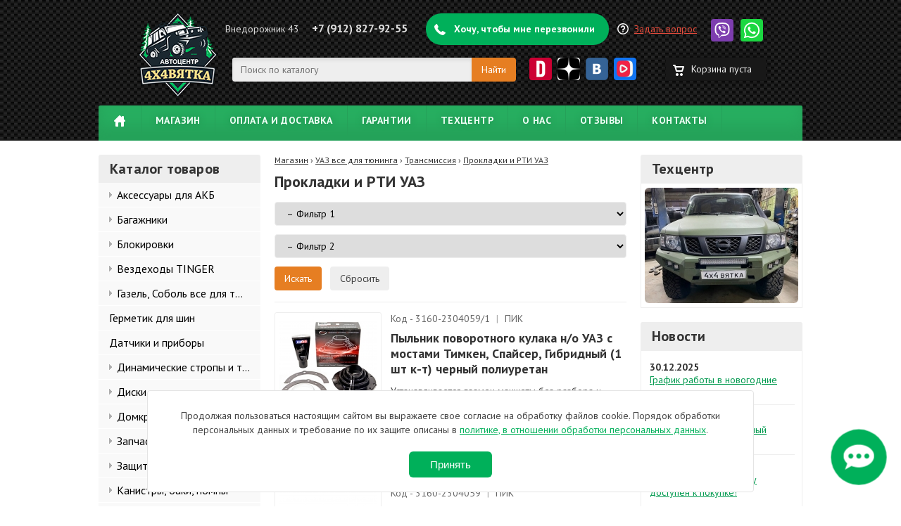

--- FILE ---
content_type: text/html; charset=UTF-8
request_url: https://4x4vyatka.ru/shop/cat/remkomplekty-i-zapchasti-na-uaz/
body_size: 24691
content:
<!DOCTYPE html>
<html lang="ru">
    <head>
        <title>Прокладки и РТИ УАЗ</title>
        <meta charset="utf-8" />
        <meta name="yandex-verification" content="7667da7fbb0a2ed6" />
        
        <meta name="keywords" content="" />
        <meta name="description" content="4Х4 ВЯТКА - все, чтобы ваш джип заехал дальше любого трактора. Продажа и производство товаров для внедорожников, подготовка полноприводных автомобилей. Розничный магазин г. Киров, ул.Сурикова, д.14А Интернет-магазин. Собственный техцентр. Собственное производство тюнинга: лифт-комплекты, багажники, бамперы, аксессуары. Заказы отправляем во все регионы России и в Казахстан. Помощь по вопросам внесения изменений в конструкцию транспортного средства и узаконивания " />

                    <meta property="og:image" content="http://4x4vyatka.ru/uploads/catalog/140x140/catalog_737_635a3558c8f0e.png" />
                
        <link href='https://fonts.googleapis.com/css?family=PT+Sans:400,400italic,700,700italic&subset=latin,cyrillic' rel='stylesheet' />
        <link href="/js/photorun/jquery.photorun.css" rel="stylesheet" />
        <link href="/css/normalize.css" rel="stylesheet" />
        <link href="/css/main.css?1768718688" rel="stylesheet" />
		
        <script src="/js/jquery-2.0.0.min.js"></script>
        <script src="/js/jquery.cycle2.min.js"></script>
        <script src="/js/jquery.cycle2.tile.min.js"></script>
        <script src="/js/jquery.form.js"></script>
        <script src="/js/jquery.control.js"></script>
        <script src="/js/photorun/jquery.photorun.js"></script>
        <script src="/js/script.js?v=0.0.2"></script>
		
		
		<meta name="viewport" content="width=device-width, initial-scale=1" />
		<link href="/css/mobile.css?1768718688" rel="stylesheet" />
		<script src="/js/mobile.js?1768718688"></script>
		
				
				
    </head>
    <body>
						
        <header>
			<div class='menu_trigger'>
				☰
			</div>
		
            <div class="wrap">
                <div class="bar">
                    Внедорожник 43 <strong>+7 (912) 827-92-55 &nbsp; </strong> <a  class="calls want-to-call" onclick="yaCounter4696189.reachGoal('ZVONOK_TOP'); return true;">Хочу, чтобы мне перезвонили</a>&nbsp;&nbsp;&nbsp;<a class="feed" onclick="yaCounter4696189.reachGoal('LETTER_TOP'); return true;">Задать вопрос</a><a href="viber://chat?number=79536982692" class="viber" href=""></a><a href="https://api.whatsapp.com/send?phone=+79536982692" class="whatsapp"></a>
					
					
                </div>
				
								
<!--                 <div class="p800">
	                <strong>Звонок по России бесплатный 8-800-505-80-43 (с 9.00-19.00 мск) </strong>
                </div> -->
                <a class="logo" href="/"></a>
                <form action="/search/" method="get">
                    <div class="search">
                        <input type="text" value="" name="q" placeholder="Поиск по каталогу" /><input type="submit" value="Найти" class="button-orange" />
                    </div>
                </form>
                <a class="drive2" href="https://www.drive2.ru/o/4x4vyatka1" target="_blank"></a>
                <a class="insta" href="clck.ru/3PYU5k" target="_blank"></a>
                <a class="vk" target="_blank" href="http://vk.com/4x4vyatka"></a>
                <a class="youtube" target="_blank" href="https://vk.com/video/@4x4vyatka"></a>
                <a class="infocart" href="/cart/">Корзина пуста</a>
                <nav>
                    <ul>
                    	<li><a href="/"></a></li>
                        <li class='mobile' style='color:#fff; padding:10px 18px; text-transform:uppercase;'>
                            <form action="/search/" method="get">
                                <div class="">
                                    <input type="text" value="" name="q" placeholder="Поиск по каталогу" style="width: calc(100% - 66px);"><input type="submit" value="Найти" class="button-orange">
                                </div>
                            </form>
                        </li>
                    	<li><a href="/shop/">Магазин</a></li>
                        <li><a href="/page/oplata-i-dostavka/">Оплата и доставка</a></li>
                        <li><a href="/page/garantiy/">Гарантии</a></li>
                    	<li><a href="/auto/">Техцентр</a></li>
                    	<li><a href="/photo/">О нас</a></li>
                        <li><a href="/otziv/">Отзывы</a></li>
                        <!--li><a href="/page/gibdd/">ГИБДД</a></li-->
                    	<li><a href="/page/kontakty/">Контакты</a></li>
                    	<li class='mobile' style='color:#fff; padding:10px 18px; text-transform:uppercase;'>
							<b>График работы:<br>ПН-ПТ 9-18, СБ 10-15, ВС - Выходной</b>
						</li>
                    </ul>
                </nav>
                <div class="phone_block-mobile">
                    <a class="calls want-to-call mobile" onclick="yaCounter4696189.reachGoal('ZVONOK_TOP'); return true;">Хочу, чтобы мне перезвонили</a>
                </div>
            </div>
        </header>
        <div class="wrap">
                        <aside class="left-col">
                <h2>Каталог товаров</h2> 
                <div class="menu-tree">
                    <ul><li class="sub"><a href="/shop/cat/akkumulyatory/">Аксессуары для АКБ</a><ul><li><a href="/shop/cat/vyklyuchateli-massy-razemy/">Выключатели массы, разъемы</a><li><a href="/shop/cat/aksessuary-dlya-akb/">Пуско-зарядные устройства автономные</a><li><a href="/shop/cat/ustroystva-upravleniya-akb/">Устройства управления АКБ</a></ul><li class="sub"><a href="/shop/cat/1460747794/">Багажники</a><ul><li><a href="/shop/cat/bagazhniki-dlya-gazel-sobol/">Багажники для Газель, Соболь</a><li><a href="/shop/cat/bagazhniki-dlya-inomarok/">Багажники для иномарок</a><li><a href="/shop/cat/bagazhniki-dlya-otechestvennyh-avtomobiley/">Багажники для отечественных автомобилей</a><li><a href="/shop/cat/komplektuyuschie-k-bagazhnikam/">Комплектующие к багажникам</a><li><a href="/shop/cat/poperechiny-i-reylingi/">Поперечины и рейлинги</a><li><a href="/shop/cat/universalnye-platformy-na-kryshu/">Универсальные платформы на крышу</a></ul><li class="sub"><a href="/shop/cat/blokirovki/">Блокировки</a><ul><li><a href="/shop/cat/blokirovka-dlya-great-wall/">Блокировка для Great Wall</a><li><a href="/shop/cat/blokirovki-dlya-datsun/">Блокировки для DATSUN</a><li><a href="/shop/cat/blokirovki-dlya-jeep/">Блокировки для JEEP</a><li><a href="/shop/cat/blokirovki-dlya-kia/">Блокировки для KIA</a><li><a href="/shop/cat/blokirovki-dlya-land-rover/">Блокировки для Land Rover</a><li><a href="/shop/cat/blokirovki-dlya-mitsubishi/">Блокировки для Mitsubishi</a><li><a href="/shop/cat/blokirovki-dlya-nissan/">Блокировки для Nissan</a><li><a href="/shop/cat/blokirovki-dlya-renault/">Блокировки для RENAULT</a><li><a href="/shop/cat/blokirovki-dlya-ssangyong/">Блокировки для SSANGYONG</a><li><a href="/shop/cat/blokirovki-dlya-subaru/">Блокировки для SUBARU</a><li><a href="/shop/cat/blokirovki-dlya-suzuki/">Блокировки для Suzuki</a><li><a href="/shop/cat/blokirovki-dlya-toyota/">Блокировки для Toyota</a><li><a href="/shop/cat/blokirovki-na-vaz-peredniy-privod/">Блокировки для ВАЗ передний привод</a><li><a href="/shop/cat/blokirovki-dlya-gazelsobolvolga/">Блокировки для Газель, Соболь, Волга</a><li><a href="/shop/cat/1549627254/">Блокировки для НИВА и ШЕВИНИВА</a><li><a href="/shop/cat/blokirovki-dlya-tagaz-tager/">Блокировки для ТАГАЗ ТАГЕР</a><li><a href="/shop/cat/blokirovki-dlya-uaz/">Блокировки для УАЗ</a><li><a href="/shop/cat/zapchasti-dlya-blokirovok/">Запчасти для блокировок</a></ul><li class="sub"><a href="/shop/cat/vezdehody-tinger/">Вездеходы TINGER</a><ul><li><a href="/shop/cat/1739962662/">Герметик для шин</a><li><a href="/shop/cat/zapchasti-dlya-vezdehodov-tinger/">Запчасти для вездеходов Tinger</a></ul><li class="sub"><a href="/shop/cat/gaz-sobol-vse-dlya-tyuninga/">Газель, Соболь все для тюнинга</a><ul><li><a href="/shop/cat/bagazhniki-dlya-gaz-sobol/">Багажники для Газель, Соболь</a><li><a href="/shop/cat/blokirovki-dlya-gaz-sobol/">Блокировки для Газель, Соболь</a><li><a href="/shop/cat/diskovye-tormoza-dlya-gaz-sobol/">Дисковые тормоза для Газель, Соболь</a><li><a href="/shop/cat/1669282116/">Маслобензостойкий шланг</a><li><a href="/shop/cat/podveska-dlya-gaz-sobol/">Подвеска для Газель, Соболь</a><li><a href="/shop/cat/silovoy-obves-dlya-gaz-sobol/">Силовой обвес для Газель, Соболь</a><li><a href="/shop/cat/1615388841/">Трансмиссия для Газель, Соболь</a><li><a href="/shop/cat/farkopy-dlya-gaz-sobol/">Фаркопы для Газель, Соболь</a><li><a href="/shop/cat/haby-dlya-gaz-sobol/">Хабы для Газель, Соболь</a><li><a href="/shop/cat/shnorkel-dlya-gaz-sobol/">Шноркели для Газель, Соболь</a><li><a href="/shop/cat/elektrooborudovanie-dlya-gazel-sobol/">Электрооборудование для Газель, Соболь</a></ul><li><a href="/shop/cat/germetik-dlya-shin/">Герметик для шин</a><li><a href="/shop/cat/datchiki-i-pribory/">Датчики и приборы</a><li class="sub"><a href="/shop/cat/dinamicheskie-stropy-i-takelazh/">Динамические стропы и такелаж</a><ul><li><a href="/shop/cat/buksirovochnye-stropy/">Буксировочные стропы</a><li class="sub"><a href="/shop/cat/dinamicheskie-stropy-52a6c47b3f6e0/">Динамические  стропы</a><ul><li><a href="/shop/cat/dinamicheskie-stropy-dlya-avtomobiley-do-15-t/">Динамические стропы для автомобилей до 1.5 т</a><li><a href="/shop/cat/dinamicheskie-stropy-dlya-avtomobiley-do-25-t/">Динамические стропы для автомобилей до 2.5 т</a><li><a href="/shop/cat/dinamicheskie-stropy-dlya-avtomobiley-do-35-t/">Динамические стропы для автомобилей до 3.5 т</a><li><a href="/shop/cat/dinamicheskie-stropy-dlya-gruzovikov/">Динамические стропы для грузовиков</a></ul><li><a href="/shop/cat/korozaschitnye-stropy-i-udliniteli/">Корозащитные стропы и удлинители</a><li><a href="/shop/cat/styazhnye-remni/">Стяжные ремни</a><li><a href="/shop/cat/sumki/">Сумки</a><li><a href="/shop/cat/takelazh/">Такелаж</a></ul><li class="sub"><a href="/shop/cat/diski/">Диски</a><ul><li><a href="/shop/cat/diski-dlya-volkswagen/">Диски для Volkswagen</a><li><a href="/shop/cat/dlya-niva-sheviniva/">Диски для Нива, Шевинива</a><li class="sub"><a href="/shop/cat/dlya-jeep/">Для Jeep</a><ul><li><a href="/shop/cat/diski-jeep-na-r15/">Диски Jeep на R15</a><li><a href="/shop/cat/diski-jeep-na-r16/">Диски Jeep на R16</a><li><a href="/shop/cat/diski-jeep-na-r17/">Диски Jeep на R17</a></ul><li class="sub"><a href="/shop/cat/dlya-land-rover/">Для Land Rover</a><ul><li><a href="/shop/cat/diski-land-rover-na-r15/">Диски Land Rover на R15</a><li><a href="/shop/cat/diski-land-rover-na-r16/">Диски Land Rover на R16</a></ul><li><a href="/shop/cat/dlya-mercedes-gelendvagen/">Для Mercedes Gelendvagen</a><li class="sub"><a href="/shop/cat/dlya-nissan-navara/">Для Nissan</a><ul><li><a href="/shop/cat/diski-nissan-na-r16/">Диски Nissan на R16</a><li><a href="/shop/cat/r17/">Диски Nissan на R17</a></ul><li><a href="/shop/cat/dlya-toyota-lc-7678100105200/">Для Toyota</a><li class="sub"><a href="/shop/cat/dlya-toyotanissanmitsubishi-6x139-i-dr/">Для TOYOTA, NISSAN, MITSUBISHI 6x139 и др.</a><ul><li><a href="/shop/cat/diski-toyota-na-r15/">Диски 6х139,7 на R15</a><li class="sub"><a href="/shop/cat/diski-toyota-na-r16/">Диски 6х139,7 на R16</a><ul><li><a href="/shop/cat/stalnye-shtampovannye-diski-na-6h1397-r16/">Стальные диски на 6х139,7 R16</a></ul><li class="sub"><a href="/shop/cat/diski-toyota-na-r17/">Диски 6х139,7 на R17</a><ul><li><a href="/shop/cat/stalnye-shtampovannye-diski-na-6h1397-r17/">Стальные диски на 6х139,7 R17</a></ul></ul><li class="sub"><a href="/shop/cat/dlya-uaz/">Для УАЗ</a><ul><li><a href="/shop/cat/diski-s-bedlokami/">Диски с бэдлоками для УАЗ</a><li><a href="/shop/cat/diski-uaz-na-r15/">Диски УАЗ на R15</a><li class="sub"><a href="/shop/cat/diski-uaz-na-r16/">Диски УАЗ на R16</a><ul><li><a href="/shop/cat/litye-i-kovanye-diski-na-r16/">Литые и кованые диски на R16</a><li><a href="/shop/cat/stalnye-shtampovannye-diski-na-r16/">Стальные диски на R16</a></ul><li><a href="/shop/cat/diski-uaz-na-r17/">Диски УАЗ на R17</a></ul><li><a href="/shop/cat/kolpaki-stupichnye/">Колпаки ступичные</a></ul><li class="sub"><a href="/shop/cat/domkraty/">Домкраты</a><ul><li><a href="/shop/cat/domkraty-gidravlicheskie/">Домкраты гидравлические (бутылочные)</a><li><a href="/shop/cat/domkraty-naduvnye/">Домкраты надувные</a><li class="sub"><a href="/shop/cat/domkraty-reechnye-i-aksessuary-k-nim/">Домкраты реечные и аксессуары к ним</a><ul><li><a href="/shop/cat/aksessuary-dlya-reechnyh-domkratov/">Аксессуары для реечных домкратов</a><li><a href="/shop/cat/domkraty-reechnye/">Домкраты реечные</a></ul><li><a href="/shop/cat/reechnye-domkraty-dlya-snegohodov-i-kvadrociklov/">Реечные домкраты для снегоходов и квадроциклов</a></ul><li class="sub"><a href="/shop/cat/zapchasti-dlya-bolotohodov-i-karakatov/">Запчасти для вездеходов</a><ul><li><a href="/shop/cat/1739962621/">Герметик для шин</a></ul><li class="sub"><a href="/shop/cat/zaschitnye-pokrytiya/">Защитные покрытия</a><ul><li><a href="/shop/cat/zaschitnoe-pokrytie-raptor-u-pol/">Защитное покрытие RAPTOR™ U-POL</a><li><a href="/shop/cat/pistolety-dlya-nanaseniya/">Пистолеты для нанасения покрытий</a></ul><li class="sub"><a href="/shop/cat/kanistry-ekspedicionnye/">Канистры, баки, помпы</a><ul><li><a href="/shop/cat/aksessuary-k-kanistram/">Аксессуары к канистрам</a><li><a href="/shop/cat/kanistry-art-rider/">Канистры ART-RIDER</a><li><a href="/shop/cat/kanistry-tehnohim/">Канистры ТехноХим</a><li><a href="/shop/cat/pompy/">Помпы, насосы</a></ul><li class="sub"><a href="/shop/cat/1636525248/">Карданные валы</a><ul><li><a href="/shop/cat/kardannye-valy-dlya-nivy/">Карданные валы Нива</a><li><a href="/shop/cat/kardannye-valy-dlya-uaz/">Карданные валы УАЗ</a></ul><li><a href="/shop/cat/kvadrocikly-sokol/">Квадроциклы Сокол</a><li class="sub"><a href="/shop/cat/keysy-i-yaschiki/">Кейсы, кофры, ящики</a><ul><li><a href="/shop/cat/keysy-zaschitnye/">Кейсы защитные</a><li><a href="/shop/cat/kofry/">Кофры</a><li><a href="/shop/cat/ekspedicionnye-yaschiki/">Экспедиционные ящики Naturehike</a><li><a href="/shop/cat/ekspedicionnye-yaschiki-tesseract-box/">Экспедиционные ящики Tesseract Box</a><li><a href="/shop/cat/yaschiki-alyuminievye/">Ящики алюминиевые</a><li><a href="/shop/cat/yaschiki-skladnye/">Ящики складные</a></ul><li class="sub"><a href="/shop/cat/knopki/">Кнопки, клавиши, переключатели</a><ul><li><a href="/shop/cat/knopki-pro-knopka/">Кнопки Pro-Knopka</a><li><a href="/shop/cat/knopki-redbtr/">Кнопки redBTR</a><li><a href="/shop/cat/knopki-germetichnye/">Кнопки герметичные</a><li><a href="/shop/cat/knopki-rif/">Кнопки РИФ</a><li><a href="/shop/cat/rozetki-avtomobilnye/">Розетки автомобильные, вольтметры</a><li><a href="/shop/cat/tumblera-rif/">Тумблеры</a></ul><li class="sub"><a href="/shop/cat/komplektuyuschie-dlya-pricepov/">Комплектующие для прицепов</a><ul><li><a href="/shop/cat/1768461061/">Задние светодиодные фонари</a></ul><li class="sub"><a href="/shop/cat/kompressory/">Компрессоры</a><ul><li><a href="/shop/cat/avtomobilnye-kompressory/">Автомобильные компрессоры</a><li><a href="/shop/cat/gotovye-pnevmosistemy/">Готовые пневмосистемы</a><li><a href="/shop/cat/manometry-shlangi/">Манометры, дефляторы, шланги</a><li><a href="/shop/cat/resivery-i-komplektuyuschie/">Ресиверы и комплектующие</a></ul><li class="sub"><a href="/shop/cat/krepleniya-universalnye-quick-fist/">Крепления универсальные </a><ul><li><a href="/shop/cat/zamki-kapota/">Замки капота</a><li><a href="/shop/cat/krepleniya-quick-fist-usa/">Крепления QUICK FIST (USA)</a><li><a href="/shop/cat/krepleniya-telawei/">Крепления TELAWEI</a><li><a href="/shop/cat/krepleniya-tx52/">Крепления TX52 (Россия)</a><li><a href="/shop/cat/krepleniya-poliuretanru-rossiya/">Крепления Полиуретан.ру (Россия)</a><li><a href="/shop/cat/krepleniya-samohvat-rossiya/">Крепления САМОХВАТ от СТОКРАТ (Россия)</a></ul><li class="sub"><a href="/shop/cat/lebedki-aksessuary-i-zapchasti-k-nim/">Лебёдки, аксессуары и запчасти</a><ul><li><a href="/shop/cat/vyklyuchateli-massy/">Выключатели массы и разъемы</a><li class="sub"><a href="/shop/cat/zapchasti-dlya-lebedok/">Запчасти для лебедок</a><ul><li><a href="/shop/cat/zapchasti-dlya-lebedok-4revo/">Запчасти для лебедок 4Revo</a><li><a href="/shop/cat/zapchasti-dlya-lebedok-come-up/">Запчасти для лебедок COMEUP</a><li><a href="/shop/cat/zapchasti-dlya-lebedok-electric-winch/">Запчасти для лебедок Electric Winch</a><li><a href="/shop/cat/zapchasti-dlya-lebedok-master-winch/">Запчасти для лебедок MASTER WINCH</a><li><a href="/shop/cat/zapchasti-dlya-lebedok-runva/">Запчасти для лебедок RUNVA</a><li><a href="/shop/cat/zapchasti-dlya-lebedok-warn/">Запчасти для лебедок WARN</a><li><a href="/shop/cat/zapchasti-dlya-lebedok-sprut/">Запчасти для лебедок СПРУТ</a><li><a href="/shop/cat/zapchasti-dlya-lebedok-t-max/">Запчасти для лебедок Т-MAX</a><li><a href="/shop/cat/kontaktory-solenoidy/">Контакторы, соленоиды</a><li><a href="/shop/cat/motory/">Моторы</a></ul><li><a href="/shop/cat/klyuzy-roliki-kryuki/">Клюзы, ролики</a><li class="sub"><a href="/shop/cat/lebedki-dlya-avtomobiley/">Лебедки автомобильные электрические</a><ul><li><a href="/shop/cat/lebedki-do-12500-lbs-57-tonn/">Лебедки до 12500 lbs (5.7 тонн)</a><li><a href="/shop/cat/lebedki-do-20000-lbs-9-tonn/">Лебедки до 20000 lbs (9 тонн)</a><li><a href="/shop/cat/lebedki-do-6000-lbs-do-28-tonn/">Лебедки до 6500 lbs (3 тонны)</a></ul><li><a href="/shop/cat/lebedki-dlya-bolotohodov-i-karakatov/">Лебедки для болотоходов и каракатов</a><li><a href="/shop/cat/lebedki-dlya-ustanovki-na-kvadrocikly-i-snegohody/">Лебедки для квадроциклов и снегоходов</a><li><a href="/shop/cat/lebedki-dlya-evakuatorov-spectehniki/">Лебедки для эвакуаторов, спецтехники</a><li><a href="/shop/cat/lebedki-perenosnye/">Лебедки переносные</a><li><a href="/shop/cat/lebedki-ruchnye/">Лебедки ручные</a><li><a href="/shop/cat/provod-pugv/">Провод ПуГВ</a><li><a href="/shop/cat/radiopulty/">Радиопульты</a><li class="sub"><a href="/shop/cat/stacionarnye-i-semnye-ploschadki/">Стационарные и съемные площадки</a><ul><li><a href="/shop/cat/ploschadki-mazda/">Площадки Mazda</a><li><a href="/shop/cat/ploschadki-suzuki/">Площадки Suzuki</a><li><a href="/shop/cat/ploschadki-na-great-wall/">Площадки на Great Wall</a><li><a href="/shop/cat/ploschadki-na-mitsubishi/">Площадки на MITSUBISHI</a><li><a href="/shop/cat/ploschadki-na-nissan/">Площадки на Nissan</a><li><a href="/shop/cat/ploschadki-na-renault/">Площадки на Renault</a><li><a href="/shop/cat/ploschadki-na-toyota/">Площадки на Toyota</a><li><a href="/shop/cat/ploschadki-na-volkswagen/">Площадки на Volkswagen</a><li><a href="/shop/cat/ploschadki-na-nivu-shevinivu/">Площадки на Ниву, Шевиниву</a><li><a href="/shop/cat/ploschadki-na-uaz/">Площадки на УАЗ</a><li><a href="/shop/cat/ploschadki-semnye/">Площадки съемные</a></ul><li class="sub"><a href="/shop/cat/tros-dlya-lebedok/">Трос для лебедок</a><ul><li><a href="/shop/cat/sinteticheskiy-tros/">Синтетический трос</a><li><a href="/shop/cat/stalnoy-tros/">Стальной трос</a></ul><li><a href="/shop/cat/ustroystva-dlya-upravleniya-akb/">Устройства для управления АКБ</a><li><a href="/shop/cat/chehly-dlya-lebedok/">Чехлы для лебедок</a><li><a href="/shop/cat/aksessuary-dlya-primeneniya-lebedok/">Шаклы, блоки, крюки</a><li><a href="/shop/cat/yakori/">Якоря</a></ul><li class="sub"><a href="/shop/cat/lift-komplekty-kuzova/">Лифт комплекты кузова</a><ul><li><a href="/shop/cat/bodilift-dlya-great-wall/">Бодилифт для Great Wall</a><li><a href="/shop/cat/bodilift-dlya-volkswagen/">Бодилифт для Volkswagen</a><li><a href="/shop/cat/bodilift-dlya-uaz/">Бодилифт для УАЗ</a></ul><li class="sub"><a href="/shop/cat/detali-podveski/">Лифт комплекты подвески</a><ul><li class="sub"><a href="/shop/cat/dlya-renault/">Renault</a><ul><li><a href="/shop/cat/amortizatory-renault/">Амортизаторы Renault</a><li><a href="/shop/cat/lift-komplekty-renault/">Лифт комплекты Renault</a><li><a href="/shop/cat/pruzhiny-renault/">Пружины Renault</a></ul><li class="sub"><a href="/shop/cat/dlya-land-rover-514964aa96763/">Для  Land Rover</a><ul><li><a href="/shop/cat/lift-komplekty-515169cd8b2ec/">Лифт комплекты</a><li><a href="/shop/cat/prodolnye-tyagi-land-rover/">Продольные тяги Land Rover</a></ul><li class="sub"><a href="/shop/cat/dlya-ford/">Для FORD</a><ul><li><a href="/shop/cat/amortizatory-51517f08473d2/">Амортизаторы Ford</a><li><a href="/shop/cat/lift-komplekty-51517e96bedcf/">Лифт комплекты</a><li><a href="/shop/cat/ressory-i-detali-k-nim-51517eba0f535/">Рессоры и детали к ним</a></ul><li class="sub"><a href="/shop/cat/dlya-great-wall/">Для Great Wall</a><ul><li><a href="/shop/cat/amortizatory-dlya-great-wall/">Амортизаторы для Great Wall</a><li><a href="/shop/cat/pruzhiny-dlya-great-wall/">Пружины для Great Wall</a></ul><li class="sub"><a href="/shop/cat/dlya-jeep-51496a6fa084d/">Для JEEP</a><ul><li><a href="/shop/cat/amortizatory-51518030ab646/">Амортизаторы Jeep</a><li><a href="/shop/cat/lift-komplekty-51517fba732ff/">Лифт комплекты</a><li><a href="/shop/cat/pruzhiny-5151800aa6d1e/">Пружины Jeep</a><li><a href="/shop/cat/ressory-i-detali-k-nim-51517fe00bea8/">Рессоры и детали к ним</a></ul><li class="sub"><a href="/shop/cat/dlya-kia/">Для KIA</a><ul><li><a href="/shop/cat/lift-komplekty-515178a270f4a/">Лифт комплекты</a><li><a href="/shop/cat/pruzhiny-515178eb9511e/">Пружины</a></ul><li class="sub"><a href="/shop/cat/dlya-mazda/">Для MAZDA</a><ul><li><a href="/shop/cat/amortizatory-51518ac493534/">Амортизаторы Mazda</a><li><a href="/shop/cat/lift-komplekty-51518a6dcf028/">Лифт комплекты</a><li><a href="/shop/cat/ressory-i-detali-k-nim-51518a8b599ae/">Рессоры и детали к ним</a></ul><li><a href="/shop/cat/dlya-mercedes/">Для Mercedes</a><li class="sub"><a href="/shop/cat/dlya-mitsubishi/">Для MITSUBISHI</a><ul><li><a href="/shop/cat/amortizatory-515189f1a85eb/">Амортизаторы для MITSUBISHI</a><li><a href="/shop/cat/lift-komplekty-5151896ddf84e/">Лифт комплекты для MITSUBISHI</a><li><a href="/shop/cat/1497887330/">Проставки</a><li><a href="/shop/cat/pruzhiny-515189b9918c4/">Пружины Mitsubishi</a><li class="sub"><a href="/shop/cat/ressory-i-detali-k-nim-5151899f358c4/">Рессоры Mitsubishi и детали к ним</a><ul><li><a href="/shop/cat/1996-2005/">1996-2005</a><li><a href="/shop/cat/2005-2015/">2005-2015</a><li><a href="/shop/cat/2015/">2015+</a></ul><li><a href="/shop/cat/tyaga-panara-dlya-mitsubishi/">Тяга Панара для MITSUBISHI</a></ul><li class="sub"><a href="/shop/cat/dlya-nissan/">Для NISSAN</a><ul><li><a href="/shop/cat/amortizatory-51518855e0c12/">Амортизаторы для NISSAN</a><li><a href="/shop/cat/dempfery-rulevye-dlya-nissan/">Демпферы рулевые для NISSAN</a><li><a href="/shop/cat/kastor-kit/">Кастор кит</a><li><a href="/shop/cat/lift-komplekty-35-50mm/">Лифт комплекты +35-50мм для NISSAN</a><li><a href="/shop/cat/lift-komplekty-100-150mm-competition-5151878056ced/">Продольные тяги передней подвески Nissan</a><li><a href="/shop/cat/1497887232/">Проставки</a><li><a href="/shop/cat/pruzhiny-51518815e6a16/">Пружины Nissan</a><li><a href="/shop/cat/ressory-i-detali-k-nim-51518874a3f6f/">Рессоры Nissan и детали к ним</a><li><a href="/shop/cat/saylenbloki/">Сайленблоки для NISSAN</a><li><a href="/shop/cat/tyaga-panara-na-nissan/">Тяга Панара для NISSAN</a><li><a href="/shop/cat/usilennye-detali-mostov-nissan/">Усиленные детали мостов NISSAN</a></ul><li class="sub"><a href="/shop/cat/dlya-ssangyong/">Для SsangYong</a><ul><li><a href="/shop/cat/amortizatory-515066836955e/">Амортизаторы SSANGYONG</a><li><a href="/shop/cat/lift-komplekty-515062668110b/">Лифт комплекты</a><li><a href="/shop/cat/pruzhiny-5150633d8c0c0/">Пружины для SsangYong</a></ul><li class="sub"><a href="/shop/cat/dlya-suzuki/">Для SUZUKI</a><ul><li><a href="/shop/cat/amortizatory-51517bcabf92d/">Амортизаторы для SUZUKI</a><li><a href="/shop/cat/lift-komplekty-51517b52726fd/">Лифт комплекты и проставки Suzuki</a><li><a href="/shop/cat/1638872267/">Продольные тяги Suzuki</a><li><a href="/shop/cat/pruzhiny-51517baecf329/">Пружины Suzuki</a><li><a href="/shop/cat/ressory-i-detali-k-nim-51517b8255990/">Рессоры и детали к ним</a></ul><li class="sub"><a href="/shop/cat/dlya-tagaz/">Для TAGAZ</a><ul><li><a href="/shop/cat/amortizatory-51518b653d73a/">Амортизаторы для Tagaz</a><li><a href="/shop/cat/lift-komplekty-51518b0571b13/">Лифт комплекты для Tagaz</a><li><a href="/shop/cat/pruzhiny-51518b248f97a/">Пружины для Tagaz</a></ul><li><a href="/shop/cat/dlya-tank/">Для TANK</a><li class="sub"><a href="/shop/cat/dlya-toyota/">Для TOYOTA</a><ul><li class="sub"><a href="/shop/cat/amortizatory-515186f0d0d7e/">Амортизаторы для TOYOTA</a><ul><li><a href="/shop/cat/1475585110/">Амортизаторы IRONMAN</a><li><a href="/shop/cat/1475582468/">Амортизаторы РИФ Toyota</a></ul><li><a href="/shop/cat/val-privoda-toyota/">Вал привода Toyota</a><li><a href="/shop/cat/dempfery-rulevye-dlya-toyota/">Демпферы рулевые для TOYOTA</a><li><a href="/shop/cat/1489507332/">Кастор кит</a><li><a href="/shop/cat/lift-komplekty-25-50mm/">Лифт комплекты для TOYOTA</a><li><a href="/shop/cat/lift-komplekty-100-150mm-competition/">Продольные тяги передней подвески TOYOTA</a><li><a href="/shop/cat/prostavki/">Проставки для TOYOTA</a><li class="sub"><a href="/shop/cat/pruzhiny-5151869f39d1c/">Пружины для TOYOTA</a><ul><li><a href="/shop/cat/pruzhiny-dlya-tlc-200/">Пружины для TLC 200</a><li><a href="/shop/cat/pruzhiny-dlya-tlc-70-serii/">Пружины для TLC 70 серии</a><li><a href="/shop/cat/pruzhiny-dlya-tlc-80100105/">Пружины для TLC 80/100/105</a><li><a href="/shop/cat/pruzhiny-dlya-tlc-prado/">Пружины для TLC Prado</a><li><a href="/shop/cat/pruzhiny-dlya-toyota-hilux/">Пружины для Toyota Hilux</a><li><a href="/shop/cat/pruzhiny-dlya-toyota-tundra/">Пружины для Toyota Tundra</a></ul><li><a href="/shop/cat/ressory-i-detali-k-nim-5151867ab19e7/">Рессоры Toyota и детали к ним</a><li><a href="/shop/cat/saylenbloki-dlya-toyota/">Сайленблоки для TOYOTA</a><li><a href="/shop/cat/taga-panara-dlya-toyota/">Тяга Панара для TOYOTA</a></ul><li class="sub"><a href="/shop/cat/dlya-volkswagen/">Для VOLKSWAGEN</a><ul><li><a href="/shop/cat/amortizatory-51517dff9410f/">Амортизаторы</a><li><a href="/shop/cat/lift-komplekty-51517d2254a65/">Лифт комплекты</a><li><a href="/shop/cat/pruzhiny-51517db9e56e1/">Пружины</a><li><a href="/shop/cat/ressory-i-detali-k-nim-51517d450030f/">Рессоры и детали к ним для Volkswagen</a></ul><li><a href="/shop/cat/gaz/">Для Газель, Соболь</a><li><a href="/shop/cat/dlya-niva-sheviniva-514ab9d5e19fa/">Для НИВА, ШЕВИНИВА</a><li><a href="/shop/cat/dlya-uaz-514ab9f2816f0/">Лифт комплекты для УАЗ</a></ul><li><a href="/shop/cat/masla-i-smazki/">Масла и смазки</a><li><a href="/shop/cat/motobuksirovschiki-sputnik/">Мотобуксировщики Спутник</a><li><a href="/shop/cat/nabory-instrumentov/">Наборы инструментов</a><li class="sub"><a href="/shop/cat/produkciya-sobstvennogo-proizvodstva/">Наше производство</a><ul><li><a href="/shop/cat/aksessuary/">Аксессуары </a><li class="sub"><a href="/shop/cat/bagazhniki-533d37ff12296/">Багажники экпедиционные и лесенки</a><ul><li><a href="/shop/cat/1529412848/">Багажники</a><li><a href="/shop/cat/komplektuyuschie-dlya-bagazhnikov/">Комплектующие для багажников</a><li><a href="/shop/cat/reylingi/">Рейлинги</a></ul><li><a href="/shop/cat/1462349304/">Дисковые тормоза</a><li><a href="/shop/cat/kronshteyny-perenosa-generatora-niva/">Кронштейны переноса генератора Нива</a><li class="sub"><a href="/shop/cat/lift-komplekty-i-prostavki/">Лифт комплекты и проставки</a><ul><li><a href="/shop/cat/lift-komplekty-i-prostavki-dlya-suzuki/">Лифт комплекты и проставки Suzuki</a><li><a href="/shop/cat/lift-komplekty-i-prostavki-dlya-great-wall/">Лифт комплекты и проставки для Great Wall</a><li><a href="/shop/cat/lift-komplekty-i-prostavki-dlya-nissan/">Лифт комплекты и проставки для NISSAN</a><li><a href="/shop/cat/lift-komplekty-i-prostavki-dlya-toyota/">Лифт комплекты и проставки для TOYOTA</a><li><a href="/shop/cat/lift-komplekty-i-prostavki-dlya-niva-i-sheviniva/">Лифт комплекты и проставки для НИВА и ШЕВИНИВА</a><li><a href="/shop/cat/lift-komplekty-i-prostavki-dlya-uaz/">Лифт комплекты и проставки для УАЗ</a></ul><li><a href="/shop/cat/ploschadki-pod-lebedku-na-shtatnyy-bamper/">Площадки под лебедку</a><li class="sub"><a href="/shop/cat/1585131150/">Продольные тяги</a><ul><li><a href="/shop/cat/1606137532/">Продольные тяги Land Rover</a><li><a href="/shop/cat/prodolnye-tyagi-nissan/">Продольные тяги Nissan</a><li><a href="/shop/cat/prodolnye-tyagi-suzuki/">Продольные тяги Suzuki</a><li><a href="/shop/cat/prodolnye-tyagi-toyota/">Продольные тяги Toyota</a><li><a href="/shop/cat/prodolnye-tyagi-uaz/">Продольные тяги УАЗ</a></ul><li><a href="/shop/cat/1504612837/">Рулевое управление</a><li><a href="/shop/cat/silovye-bampera-i-komplektuyuschie/">Силовые бампера и комплектующие к ним</a><li><a href="/shop/cat/1548869312/">Трансмиссия</a><li><a href="/shop/cat/1463568117/">Фаркопы</a></ul><li class="sub"><a href="/shop/cat/niva-vse-dlya-tyuninga/">Нива все для тюнинга</a><ul><li class="sub"><a href="/shop/cat/bagazhniki/">Багажники для Нивы и Шевинивы</a><ul><li><a href="/shop/cat/bagazhniki-na-nivu/">Багажники для Нивы</a><li><a href="/shop/cat/bagazhniki-na-shevinivu/">Багажники для ШевиНивы</a><li><a href="/shop/cat/komplektuyuschie-dlya-bagazhnikov-niva-sheviniva/">Комплектующие для багажников Нива, Шевинива</a></ul><li class="sub"><a href="/shop/cat/blokirovki-dlya-niva-i-sheviniva/">Блокировки для Нивы и Шевинивы</a><ul><li><a href="/shop/cat/zapchasti-dlya-lebedok-niva/">Запчасти для блокировок Нива</a><li><a href="/shop/cat/prinuditelnye-blokirovki-na-nivu-i-shevinivu/">Принудительные блокировки на Ниву и Шевиниву</a><li class="sub"><a href="/shop/cat/reduktory-s-blokirovkoy-v-sbore/">Редукторы с блокировкой в сборе</a><ul><li><a href="/shop/cat/zadnie-reduktory-niva-i-sheviniva/">Задние редукторы Нива и Шевинива</a><li><a href="/shop/cat/perednie-reduktory-niva-i-sheviniva/">Передние редукторы Нива и Шевинива</a></ul><li><a href="/shop/cat/samobloki-na-nivu-i-shevinivu/">Самоблоки на Ниву и Шевиниву</a></ul><li class="sub"><a href="/shop/cat/lift-komplekty/">Детали подвески</a><ul><li><a href="/shop/cat/amortizatory-dlya-niva-sheviniva/">Амортизаторы для Нива, Шевинива</a><li><a href="/shop/cat/zapasnye-chasti/">Запасные части Нива, Шевинива</a><li><a href="/shop/cat/lift-komplekty-i-prostavki-5395c13d86731/">Лифт комплекты и проставки</a><li><a href="/shop/cat/pruzhiny/">Пружины для Нива, Шевинива</a><li><a href="/shop/cat/reaktivnye-tyagi-niva/">Реактивные тяги Нива, Шевинива</a><li><a href="/shop/cat/tyaga-panara-dlya-nivy/">Тяга Панара для Нивы, Шевинивы</a></ul><li><a href="/shop/cat/zaschita-dnischa/">Защита двигателя, КПП и раздатки</a><li><a href="/shop/cat/zerkala-dlya-nivy/">Зеркала для Нивы</a><li><a href="/shop/cat/komplektuyuschie-dvigatelya-niva/">Комплектующие двигателя Нива</a><li><a href="/shop/cat/komplekty-dlya-ustanovki-lebedok-v-shtatnyy-bamper/">Комплекты для установки лебедок в штатный бампер</a><li><a href="/shop/cat/1669282101/">Маслобензостойкий шланг</a><li><a href="/shop/cat/okna-na-nivu/">Окна на Ниву</a><li><a href="/shop/cat/otoplenie-i-ohlazhdenie-niva/">Отопление и охлаждение для Нивы, Шевинивы</a><li><a href="/shop/cat/salon/">Пластик, салон</a><li class="sub"><a href="/shop/cat/rasshiriteli-arok/">Расширители арок на Ниву</a><ul><li><a href="/shop/cat/rasshiriteli-arok-na-nivu-plastikovye/">Расширители арок на Ниву пластиковые</a><li><a href="/shop/cat/rasshiriteli-arok-na-nivu-universalnye/">Расширители арок на Ниву универсальные</a></ul><li><a href="/shop/cat/rulevoe-upravlenie/">Рулевое управление Нива и Шевинива</a><li><a href="/shop/cat/silovoy-obves-51264ddf301c4/">Силовой обвес для Нивы и Шевинивы</a><li><a href="/shop/cat/diskovye-tormoza-na-nivu/">Тормозная система для Нивы</a><li class="sub"><a href="/shop/cat/1473314197/">Трансмиссия</a><ul><li><a href="/shop/cat/glavnye-pary-54f80da87bfce/">Главные пары</a><li><a href="/shop/cat/gur-niva/">ГУР Нива</a><li><a href="/shop/cat/kardannye-valy/">Карданные валы</a><li><a href="/shop/cat/1554877811/">Комплекты вывода сапунов Нива и Шевинива</a><li><a href="/shop/cat/shesterni-v-razdatochnuyu-korobku-54f80cf98a812/">КПП, Раздаточная коробка и комплектующие</a><li><a href="/shop/cat/usilennye-stupicy-i-poluosi/">Нерегулируемые ступицы</a><li><a href="/shop/cat/podramnik-rkp/">Опоры и подрамники РКП</a><li><a href="/shop/cat/poluosi-i-privoda/">Полуоси и привода</a><li class="sub"><a href="/shop/cat/1620716741/">Редукторы с блокировкой в сборе</a><ul><li><a href="/shop/cat/1620716951/">Задние редукторы Нива и Шевинива</a><li><a href="/shop/cat/1620716866/">Передние редукторы Нива и Шевинива</a></ul><li><a href="/shop/cat/zapchasti-dlya-remonta/">Сальники</a><li><a href="/shop/cat/reduktory-korpusa-komplektuyuschie/">Српм, мосты и запчасти</a><li><a href="/shop/cat/sceplenie-niva/">Сцепление Нива</a></ul><li><a href="/shop/cat/usiliteli-niva/">Усилители Нива</a><li><a href="/shop/cat/farkopy-533d0ffae1689/">Фаркопы на Ниву и Шевиниву</a><li><a href="/shop/cat/fary-dlya-nivy/">Фары для Нивы</a><li><a href="/shop/cat/1473314207/">Шноркели для Нивы, Шевинивы</a><li><a href="/shop/cat/elektro-oborudovanie-5304e5ff0cc6b/">Электрооборудование для Нивы, Шевинивы</a></ul><li class="sub"><a href="/shop/cat/filtry-i-podogrevateli-dlya-topliva/">Отопители и подогреватели</a><ul><li><a href="/shop/cat/zapchasti-dlya-otopiteley-i-podogrevateley/">Запчасти для отопителей и подогревателей</a><li><a href="/shop/cat/otopiteli-i-podogrevateli/">Отопители</a><li><a href="/shop/cat/podogrevateli/">Подогреватели</a></ul><li><a href="/shop/cat/1632839119/">Пневмоподвеска</a><li><a href="/shop/cat/podarochnye-sertifikaty/">Подарочные сертификаты</a><li class="sub"><a href="/shop/cat/kolesnye-prostavki-rasshiriteli-kolei/">Проставки колесные (расширители колеи)</a><ul><li><a href="/shop/cat/prostavki-kolesnye-5h1397-dlya-niv-uaz/">Проставки колесные 5х139.7 Нива/УАЗ</a><li><a href="/shop/cat/prostavki-kolesnye-5h150/">Проставки колесные 5х150</a><li><a href="/shop/cat/prostavki-kolesnye-6h1397/">Проставки колесные 6х139.7</a></ul><li class="sub"><a href="/shop/cat/rasshiriteli-kolesnyh-arok-i-bryzgoviki/">Расширители колесных арок и брызговики</a><ul><li><a href="/shop/cat/bryzgoviki/">Брызговики </a><li><a href="/shop/cat/list-polimernyy/">Лист полимерный</a><li><a href="/shop/cat/plastikovye-rasshiriteli-arok/">Пластиковые расширители арок</a><li><a href="/shop/cat/plastiny-bryzgovikov/">Пластины брызговиков</a><li><a href="/shop/cat/rasshiriteli-arok-dlya-kvadrociklov/">Расширители арок для квадроциклов</a><li><a href="/shop/cat/rasshiriteli-arok-universalnye/">Расширители арок универсальные</a><li><a href="/shop/cat/uplotniteli-rasshiriteley-arok/">Уплотнитель расширителей арок</a></ul><li class="sub"><a href="/shop/cat/silovoy-obves/">Силовой обвес</a><ul><li><a href="/shop/cat/silovoy-obves-bms/">Силовой обвес BMS</a><li class="sub"><a href="/shop/cat/silovoy-obves-oj/">Силовой обвес OJ</a><ul><li><a href="/shop/cat/uaz-buhanka-565ddf81b0967/">OJ для УАЗ Буханка</a><li><a href="/shop/cat/uaz-patriot/">OJ для УАЗ Патриот</a><li><a href="/shop/cat/uaz-hanter/">OJ для УАЗ Хантер</a></ul><li class="sub"><a href="/shop/cat/silovoy-obves-stc/">Силовой обвес STC</a><ul><li><a href="/shop/cat/silovoy-obves-stc-dlya-mitsubishi/">Силовой обвес STC для Mitsubishi</a><li><a href="/shop/cat/silovoy-obves-stc-dlya-nissan/">Силовой обвес STC для Nissan</a><li><a href="/shop/cat/silovoy-obves-stc-dlya-toyota/">Силовой обвес STC для Toyota</a></ul><li><a href="/shop/cat/silovoy-obves-byudzhetnyy/">Силовой обвес бюджетный</a><li class="sub"><a href="/shop/cat/silovoy-obves-rif/">Силовой обвес РИФ</a><ul><li><a href="/shop/cat/silovoy-obves-rif-dlya-ford/">Силовой обвес РИФ для FORD</a><li><a href="/shop/cat/silovoy-obves-rif-dlya-great-wall/">Силовой обвес РИФ для Great Wall</a><li><a href="/shop/cat/silovoy-obves-rif-dlya-isuzu/">Силовой обвес РИФ для ISUZU</a><li><a href="/shop/cat/silovoy-obves-rif-dlya-jeep/">Силовой обвес РИФ для JEEP</a><li><a href="/shop/cat/silovoy-obves-rif-dlya-land-rover/">Силовой обвес РИФ для LAND ROVER</a><li><a href="/shop/cat/silovoy-obves-rif-dlya-mazda/">Силовой обвес РИФ для MAZDA</a><li class="sub"><a href="/shop/cat/silovoy-obves-rif-dlya-mitsubishi/">Силовой обвес РИФ для MITSUBISHI</a><ul><li><a href="/shop/cat/silovoy-obves-na-mitsubishi-l200-1996-2005/">Силовой обвес на Mitsubishi L200 1996-2005</a><li><a href="/shop/cat/silovoy-obves-na-mitsubishi-l200-2005-2015/">Силовой обвес на Mitsubishi L200 2005-2015</a><li><a href="/shop/cat/silovoy-obves-na-mitsubishi-l200-2015/">Силовой обвес на Mitsubishi L200 2015+</a><li><a href="/shop/cat/silovoy-obves-na-mitsubishi-pajero-sport-ii-2009-2015/">Силовой обвес на Mitsubishi Pajero Sport II 2009-2015</a><li><a href="/shop/cat/silovoy-obves-rif-na-mitsubishi-pajero-iv/">Силовой обвес РИФ на Mitsubishi Pajero IV</a><li><a href="/shop/cat/silovoy-obves-rif-na-mitsubishi-pajero-sport-2015/">Силовой обвес РИФ на Mitsubishi Pajero Sport 2015+</a><li><a href="/shop/cat/silovoy-obves-rif-na-mitsubishi-pajero-sport-2021/">Силовой обвес РИФ на Mitsubishi Pajero Sport 2021+</a></ul><li><a href="/shop/cat/silovoy-obves-rif-dlya-nissan/">Силовой обвес РИФ для NISSAN</a><li><a href="/shop/cat/silovoy-obves-rif-dlya-renault/">Силовой обвес РИФ для Renault</a><li class="sub"><a href="/shop/cat/silovoy-obves-rif-dlya-toyota/">Силовой обвес РИФ для TOYOTA</a><ul><li><a href="/shop/cat/silovoy-obves-rif-dlya-toyota-fortuner/">Силовой обвес РИФ на Toyota Fortuner</a><li><a href="/shop/cat/silovoy-obves-rif-na-toyota-hilux/">Силовой обвес РИФ на Toyota Hilux</a><li><a href="/shop/cat/silovoy-obves-rif-na-toyota-land-cruiser/">Силовой обвес РИФ на Toyota Land Cruiser</a><li><a href="/shop/cat/silovoy-obves-rif-dlya-toyota-tundra/">Силовой обвес РИФ на Toyota Tundra</a></ul><li><a href="/shop/cat/volkswagen-52de7603062a9/">Силовой обвес РИФ для VOLKSWAGEN</a><li class="sub"><a href="/shop/cat/silovoy-obves-rif-dlya-gaz/">Силовой обвес РИФ для Газель</a><ul><li><a href="/shop/cat/bagazhniki-rif-dlya-gaz/">Багажники РИФ для Газель, Соболь</a></ul><li><a href="/shop/cat/silovoy-obves-rif-dlya-niva/">Силовой обвес РИФ для НИВА</a><li><a href="/shop/cat/silovoy-obves-rif-dlya-tagaz/">Силовой обвес РИФ для ТАГАЗ</a><li class="sub"><a href="/shop/cat/silovoy-obves-dlya-uaz/">Силовой обвес РИФ для УАЗ</a><ul><li><a href="/shop/cat/silovoy-obves-na-uaz-fermer/">Силовой обвес для УАЗ ФЕРМЕР</a><li class="sub"><a href="/shop/cat/silovoy-obves-rif-dlya-uaz-buhanka/">Силовой обвес РИФ для УАЗ БУХАНКА</a><ul><li><a href="/shop/cat/ekspedicionnye-bagazhniki-53d0ecccaa3da/">Багажники РИФ на УАЗ Буханка</a><li><a href="/shop/cat/silovaya-zaschita-53d0eaf3aa451/">Силовая защита на УАЗ БУХАНКА</a><li><a href="/shop/cat/silovye-bampery-na-uaz-buhanka/">Силовые бамперы РИФ на УАЗ БУХАНКА</a><li><a href="/shop/cat/silovye-porogi-552691eb3c775/">Силовые пороги РИФ на УАЗ БУХАНКА</a></ul><li class="sub"><a href="/shop/cat/uaz-patriot-52de79bac3b6a/">Силовой обвес РИФ для УАЗ ПАТРИОТ</a><ul><li><a href="/shop/cat/ekspedicionnye-bagazhniki-53d0f9b8972a2/">Багажники РИФ на УАЗ Патриот</a><li><a href="/shop/cat/kalitki-rif-na-uaz-patriot/">Калитки РИФ на УАЗ Патриот</a><li><a href="/shop/cat/silovaya-zaschita-na-uaz-patriot/">Силовая защита на УАЗ ПАТРИОТ</a><li><a href="/shop/cat/silovye-bampery-rif-na-uaz-patriot/">Силовые бамперы РИФ для УАЗ Патриот</a><li><a href="/shop/cat/silovye-porogi-54dc9418aeb99/">Силовые пороги РИФ на УАЗ ПАТРИОТ</a></ul><li class="sub"><a href="/shop/cat/uaz-hanter-5124e37115733/">Силовой обвес РИФ для УАЗ ХАНТЕР</a><ul><li><a href="/shop/cat/ekspedicionnye-bagazhniki/">Багажники РИФ на УАЗ Хантер</a><li><a href="/shop/cat/kalitki-rif-na-uaz-hanter/">Калитки РИФ на УАЗ Хантер</a><li><a href="/shop/cat/silovaya-zaschita/">Силовая защита на УАЗ ХАНТЕР</a><li><a href="/shop/cat/silovye-bampery/">Силовые бамперы РИФ на УАЗ ХАНТЕР</a><li><a href="/shop/cat/silovye-porogi/">Силовые пороги РИФ на УАЗ ХАНТЕР</a></ul></ul></ul></ul><li><a href="/shop/cat/tovary-dlya-avtoturizma/">Смазка NANOPROTECH</a><li class="sub"><a href="/shop/cat/snegouborochnye-otvaly/">Снегоуборочные отвалы</a><ul><li><a href="/shop/cat/otvaly-dlya-atv/">Отвалы для ATV</a><li><a href="/shop/cat/otvaly-dlya-vaz-2121-2123/">Отвалы для ВАЗ 2121-2123</a><li><a href="/shop/cat/otvaly-dlya-vnedorozhnikov/">Отвалы для УАЗ</a></ul><li><a href="/shop/cat/1636530682/">Сцепление</a><li><a href="/shop/cat/send-traki/">Сэнд-траки</a><li><a href="/shop/cat/tenty-stenki-i-setki/">Тенты и сетки к ним</a><li class="sub"><a href="/shop/cat/tovary-dlya-turizma/">Товары для туризма</a><ul><li><a href="/shop/cat/gazovye-plity/">Газовые плиты</a><li><a href="/shop/cat/lopaty/">Лопаты</a><li><a href="/shop/cat/turisticheskie-palatki/">Туристические палатки</a><li><a href="/shop/cat/holodilniki-avtomobilnye/">Холодильники автомобильные</a><li><a href="/shop/cat/1692784885/">Экспедиционные ящики</a></ul><li class="sub"><a href="/shop/cat/uaz-vse-dlya-tyuninga/">УАЗ все для тюнинга</a><ul><li class="sub"><a href="/shop/cat/bagazhniki-uaz/">Багажники УАЗ</a><ul><li><a href="/shop/cat/bagazhniki-dlya-uaz-buhanka/">Багажники для УАЗ Буханка</a><li><a href="/shop/cat/bagazhniki-dlya-uaz-patriot/">Багажники для УАЗ Патриот</a><li><a href="/shop/cat/bagazhniki-dlya-uaz-fermer/">Багажники для УАЗ Фермер</a><li><a href="/shop/cat/bagazhniki-na-uaz-hanter-469/">Багажники для УАЗ Хантер, 469</a><li><a href="/shop/cat/lesenki/">Комплектующие для багажников УАЗ</a></ul><li class="sub"><a href="/shop/cat/1473313566/">Блокировки УАЗ</a><ul><li><a href="/shop/cat/zapchasti-dlya-blokirovok-uaz/">Запчасти для блокировок УАЗ</a><li><a href="/shop/cat/prinuditelnye-blokirovki/">Принудительные блокировки</a><li class="sub"><a href="/shop/cat/samobloki/">Самоблоки</a><ul><li><a href="/shop/cat/dlya-voennogo-mosta/">Для военного моста</a><li><a href="/shop/cat/dlya-grazhdanskogo-mosta-i-spayser/">Для гражданского моста и спайсер</a></ul></ul><li><a href="/shop/cat/bodilift-50fefa4bd1cc8/">Бодилифт УАЗ</a><li><a href="/shop/cat/vyhlopnye-sistemy-uaz/">Выхлопные системы УАЗ</a><li><a href="/shop/cat/diskovye-tormoza-na-uaz/">Дисковые тормоза на УАЗ</a><li><a href="/shop/cat/zaschita-50fefa7eaf9e6/">Защита КПП и РК (применение для УАЗ Патриот)</a><li><a href="/shop/cat/zaschita-rulevyh-tyag-uaz/">Защита рулевых тяг УАЗ</a><li><a href="/shop/cat/zerkala-uaz/">Зеркала УАЗ</a><li><a href="/shop/cat/komplekt-dlya-ustanovki-voennyh-mostov-na-pruzhinnuyu-podvesku/">Комплект для установки военных мостов на УАЗ</a><li><a href="/shop/cat/komplektuyuschie-dlya-dvigatelya-uaz/">Комплектующие двигателя УАЗ</a><li><a href="/shop/cat/komplekty-dlya-skrytoy-ustanovki-lebedok/">Комплекты для установки лебедок в штатный бампер УАЗ</a><li><a href="/shop/cat/lyuk-na-kryshu-dlya-uaz/">Люк на крышу УАЗ</a><li><a href="/shop/cat/maslobenzostoykiy-shlang/">Маслобензостойкий шланг</a><li><a href="/shop/cat/okna/">Окна для УАЗ</a><li><a href="/shop/cat/otoplenie-i-ohlazhdenie/">Отопление и охлаждение УАЗ</a><li class="sub"><a href="/shop/cat/plastikovyy-obves/">Пластиковый обвес</a><ul><li><a href="/shop/cat/dlya-uaz-buhanka/">Для УАЗ Буханка</a><li><a href="/shop/cat/dlya-uaz-patriot/">Для УАЗ Патриот</a><li><a href="/shop/cat/dlya-uaz-hanter-469/">Для УАЗ Хантер, 469</a></ul><li class="sub"><a href="/shop/cat/podveska/">Подвеска УАЗ</a><ul><li><a href="/shop/cat/amortizatory/">Амортизаторы УАЗ</a><li><a href="/shop/cat/komplekty-peredelki-podveski-uaz/">Комплекты переделки подвески УАЗ</a><li><a href="/shop/cat/komplekty-smescheniya-mosta-uaz/">Комплекты смещения моста УАЗ</a><li><a href="/shop/cat/komplekty-dlya-lifta-podveski/">Лифт комплекты УАЗ</a><li><a href="/shop/cat/prostavki-pod-ressory/">Проставки под рессоры УАЗ</a><li><a href="/shop/cat/stoyki-stabilizatora/">Проставки стабилизатора УАЗ</a><li><a href="/shop/cat/pruzhiny-i-prostavki/">Пружины и проставки УАЗ</a><li><a href="/shop/cat/ressornaya-podveska-uaz/">Рессоры УАЗ</a><li><a href="/shop/cat/saylentbloki/">Сайлентблоки, втулки, серьги УАЗ</a><li><a href="/shop/cat/stremyanki-uaz/">Стремянки УАЗ</a><li><a href="/shop/cat/tyaga-panara-dlya-uaz/">Тяга Панара для УАЗ</a></ul><li><a href="/shop/cat/prodolnye-tyagi/">Продольные тяги УАЗ</a><li><a href="/shop/cat/razdatochnye-korobki-dlya-uaz/">Раздаточные коробки УАЗ</a><li><a href="/shop/cat/rasshiriteli-arok-na-uaz/">Расширители арок на УАЗ</a><li class="sub"><a href="/shop/cat/rulevoe-upravlenie-50fefb347b329/">Рулевое управление</a><ul><li><a href="/shop/cat/komplektuyuschie/">Комплектующие</a><li><a href="/shop/cat/1473313395/">Комплекты ГУР</a><li><a href="/shop/cat/rulevye-dempfery-50fefc3316cec/">Рулевые демпферы для УАЗ</a><li><a href="/shop/cat/ruli-50fefc719b203/">Рули</a><li><a href="/shop/cat/soshki-usilennye/">Сошки усиленные</a><li><a href="/shop/cat/shkvorni/">Шкворни</a><li><a href="/shop/cat/shopk/">ШОПК</a></ul><li class="sub"><a href="/shop/cat/svetotehnika-na-uaz/">Светотехника на УАЗ</a><ul><li><a href="/shop/cat/fary-golovnogo-sveta/">Фары головного света УАЗ</a><li><a href="/shop/cat/zadnie-fonari/">Фонари УАЗ</a></ul><li><a href="/shop/cat/1473313920/">Силовой обвес</a><li><a href="/shop/cat/sceplenie/">Сцепление УАЗ</a><li class="sub"><a href="/shop/cat/transmissiya/">Трансмиссия</a><ul><li><a href="/shop/cat/glavnye-pary-uaz/">Главные пары УАЗ</a><li><a href="/shop/cat/kardannye-valy-uaz/">Карданные валы УАЗ</a><li><a href="/shop/cat/komplekty-vyvoda-sapunov/">Комплекты вывода сапунов</a><li><a href="/shop/cat/kryshki-kartera-uaz/">Крышки картера УАЗ</a><li><a href="/shop/cat/remkomplekty-i-zapchasti-na-uaz/">Прокладки и РТИ УАЗ</a><li><a href="/shop/cat/rasshiriteli-kolei-uaz/">Расширители колеи УАЗ</a><li><a href="/shop/cat/podshipniki-dlya-uaz/">Ремкомплекты подшипников УАЗ</a><li><a href="/shop/cat/ruchki-rk-i-kpp/">Ручки РК и КПП</a><li class="sub"><a href="/shop/cat/usilennye-detali-mostov-uaz/">Усиленные детали мостов УАЗ</a><ul><li><a href="/shop/cat/dlya-voennyh-mostov/">Для военных мостов</a><li><a href="/shop/cat/dlya-grazhdanskih-mostov/">Для гражданских мостов</a><li><a href="/shop/cat/dlya-mostov-spayser/">Для мостов Спайсер</a><li><a href="/shop/cat/dlya-mostov-trekol/">Для мостов Трэкол</a></ul><li><a href="/shop/cat/haby-na-uaz/">Хабы на УАЗ</a><li><a href="/shop/cat/shesterni-v-razdatochnuyu-korobku/">Шестерни и комплектующие РК УАЗ</a></ul><li class="sub"><a href="/shop/cat/farkop-dlya-uaz/">Фаркопы</a><ul><li><a href="/shop/cat/farkopy-zadnie-na-uaz/">Фаркопы задние на УАЗ</a><li><a href="/shop/cat/farkopy-perednie-na-uaz/">Фаркопы передние на УАЗ</a></ul><li><a href="/shop/cat/1473313451/">Шноркели для УАЗ</a><li><a href="/shop/cat/1473313594/">Электрооборудование УАЗ</a></ul><li class="sub"><a href="/shop/cat/farkopy/">Фаркопы</a><ul><li><a href="/shop/cat/komplektuyuschie-dlya-farkopov-i-pricepov/">Комплектующие для фаркопов и прицепов</a><li><a href="/shop/cat/farkop-na-mercedes/">Фаркоп на Mercedes</a><li><a href="/shop/cat/farkop-na-nissan/">Фаркоп на Nissan</a><li><a href="/shop/cat/farkop-na-gaz/">Фаркоп на Газель, Соболь</a><li><a href="/shop/cat/farkop-na-nivu-shevinivu/">Фаркоп на Ниву, ШевиНиву</a><li><a href="/shop/cat/farkop-na-toyotu/">Фаркоп на Тойоту</a><li><a href="/shop/cat/farkop-na-uaz/">Фаркоп на УАЗ</a><li><a href="/shop/cat/farkopy-pod-kvadrat/">Фаркопы под квадрат</a><li><a href="/shop/cat/farkopy-universalnye/">Фаркопы универсальные</a></ul><li class="sub"><a href="/shop/cat/svet-dopolnitelnyy/">Фары, освещение</a><ul><li><a href="/shop/cat/zadnie-svetodiodnye-fonari/">Задние светодиодные фонари</a><li><a href="/shop/cat/dugi-na-kryshu/">Крепеж для фар</a><li><a href="/shop/cat/nabory-dlya-podklyucheniya-sveta/">Наборы для подключения света</a><li><a href="/shop/cat/provod-pvam/">Провод ПВАМ</a><li><a href="/shop/cat/svetodiodnye-mayaki/">Светодиодные маяки</a><li class="sub"><a href="/shop/cat/svetodiodnyy-svet/">Светодиодный свет</a><ul><li class="sub"><a href="/shop/cat/fary-i-hodovye-ogni/">Дополнительные фары и ходовые огни</a><ul><li><a href="/shop/cat/fary-kvadratnye-svetodiodnye/">Фары квадратные светодиодные</a><li><a href="/shop/cat/svetodiodnye-fary-kruglye/">Фары круглые светодиодные</a></ul><li class="sub"><a href="/shop/cat/balki-svetodiodnye/">Светодиодные балки</a><ul><li><a href="/shop/cat/blizhniy-dalniy/">Балки светодиодные 400мм - 800мм</a><li><a href="/shop/cat/trehryadnye-balki/">Балки светодиодные до 400мм</a><li><a href="/shop/cat/odnoryadnye-balki/">Балки светодиодные от 800мм</a><li><a href="/shop/cat/chehly-dlya-svetodiodnyh-balok/">Чехлы для светодиодных балок</a></ul><li><a href="/shop/cat/svetodiodnye-fary-aurora/">Светодиодные фары "Aurora"</a><li><a href="/shop/cat/fary-so-svetotenevoy-granicey/">Фары со светотеневой границей</a></ul><li><a href="/shop/cat/fary-v-bampery/">Фары в бампер</a><li><a href="/shop/cat/fary-prozhektory/">Фары-прожекторы (искатели)</a><li><a href="/shop/cat/shtatnaya-optika/">Штатная оптика</a></ul><li class="sub"><a href="/shop/cat/haby-kolesnye/">Хабы колесные</a><ul><li><a href="/shop/cat/zapchasti-dlya-habov-avm/">Запчасти для хабов</a><li><a href="/shop/cat/haby-dlya-land-rover/">Хабы  для LAND ROVER</a><li><a href="/shop/cat/haby-dlya-ssangyong/">Хабы  для SSANGYONG</a><li><a href="/shop/cat/haby-dlya-daihatsu/">Хабы для DAIHATSU</a><li><a href="/shop/cat/haby-dlya-great-wall/">Хабы для GREAT WALL</a><li><a href="/shop/cat/haby-dlya-isuzu/">Хабы для ISUZU</a><li><a href="/shop/cat/haby-dlya-kia/">Хабы для KIA</a><li><a href="/shop/cat/haby-dlya-mazda/">Хабы для MAZDA</a><li><a href="/shop/cat/haby-dlya-mitsubishi/">Хабы для MITSUBISHI</a><li><a href="/shop/cat/haby-dlya-nissan/">Хабы для NISSAN</a><li><a href="/shop/cat/haby-dlya-opel/">Хабы для OPEL</a><li><a href="/shop/cat/haby-dlya-suzuki/">Хабы для SUZUKI</a><li><a href="/shop/cat/haby-dlya-toyota/">Хабы для TOYOTA</a><li><a href="/shop/cat/haby-dlya-gaz/">Хабы для Газель, Соболь</a><li><a href="/shop/cat/haby-dlya-tagaz-tager/">Хабы для ТАГАЗ TAGER</a><li><a href="/shop/cat/haby-dlya-uaz/">Хабы для УАЗ</a></ul><li><a href="/shop/cat/1716464868/">Холодильники автомобильные</a><li><a href="/shop/cat/chehly-razgruzki/">Чехлы, разгрузки</a><li class="sub"><a href="/shop/cat/shiny/">Шины для внедорожников</a><ul><li><a href="/shop/cat/1739962716/">Герметик для шин</a><li><a href="/shop/cat/remkomplekt/">Ремкомплект</a><li><a href="/shop/cat/shiny-cordiant-off-road/">Шины Cordiant Off-Road</a><li><a href="/shop/cat/shiny-cst-cl18c888/">Шины CST</a><li><a href="/shop/cat/shiny-king-cobra/">Шины King Cobra</a><li><a href="/shop/cat/shiny-lakesea/">Шины Lakesea</a><li><a href="/shop/cat/shiny-maxxis/">Шины MAXXIS</a><li><a href="/shop/cat/shiny-nereus/">Шины Nereus</a><li><a href="/shop/cat/shiny-roadcruza/">Шины Roadcruza</a><li><a href="/shop/cat/shiny-wanda/">Шины Wanda</a><li><a href="/shop/cat/shiny-altayskogo-shinnogo-kombinata/">Шины АШК Nortec</a><li><a href="/shop/cat/shiny-kama/">Шины Кама</a></ul><li class="sub"><a href="/shop/cat/shnorkeli/">Шноркели</a><ul><li><a href="/shop/cat/nasadki-i-perehodniki/">Запчасти для шноркелей</a><li><a href="/shop/cat/shnorkeli-dlya-renauit/">Шноркели для Renauit</a><li><a href="/shop/cat/shnorkeli-na-ford/">Шноркели на FORD</a><li><a href="/shop/cat/shnorkeli-na-isuzu/">Шноркели на ISUZU</a><li><a href="/shop/cat/jeep/">Шноркели на JEEP</a><li><a href="/shop/cat/shnorkeli-na-land-rover/">Шноркели на LAND ROVER</a><li><a href="/shop/cat/mazda/">Шноркели на MAZDA</a><li><a href="/shop/cat/shnorkeli-na-mitsubishi/">Шноркели на MITSUBISHI</a><li><a href="/shop/cat/shnorkeli-na-nissan/">Шноркели на NISSAN</a><li><a href="/shop/cat/shnorkeli-na-suzuki/">Шноркели на SUZUKI</a><li class="sub"><a href="/shop/cat/toyota/">Шноркели на TOYOTA</a><ul><li><a href="/shop/cat/shnorkel-toyota-tundra/">Шноркель Toyota Tundra</a><li><a href="/shop/cat/shnorkel-dlya-toyota-71-73-7576-78-79/">Шноркель для TOYOTA 71, 73, 75,76, 78, 79</a><li><a href="/shop/cat/shnorkel-dlya-toyota-fj-cruiser/">Шноркель для TOYOTA FJ Cruiser</a><li><a href="/shop/cat/shnorkel-dlya-toyota-fortuner/">Шноркель для Toyota Fortuner</a><li><a href="/shop/cat/shnorkel-dlya-toyota-hilux/">Шноркель для TOYOTA Hilux</a><li><a href="/shop/cat/shnorkel-dlya-toyota-landcruiser-lexus/">Шноркель для Toyota Land Cruiser / Lexus</a><li><a href="/shop/cat/shnorkel-dlya-toyota-prado/">Шноркель для TOYOTA Prado</a></ul><li><a href="/shop/cat/shnorkeli-na-gaz/">Шноркели на Газель, Соболь</a><li><a href="/shop/cat/shnorkeli-na-niva-sheviniva/">Шноркели на НИВА , ШЕВИНИВА</a><li><a href="/shop/cat/shnorkeli-na-uaz/">Шноркели на УАЗ</a><li><a href="/shop/cat/shnorkeli-na-ssangyong-tagaz/">Шноркель на SsangYong, Tagaz</a><li><a href="/shop/cat/volkswagen-51de693a20979/">Шноркель на VOLKSWAGEN</a></ul></ul>                </div>
            </aside>
            <article><div class="speedbar"><a href="/shop/">Магазин</a> &rsaquo; <a href="/shop/cat/uaz-vse-dlya-tyuninga/">УАЗ все для тюнинга</a> &rsaquo; <a href="/shop/cat/transmissiya/">Трансмиссия</a> &rsaquo; <a href="/shop/cat/remkomplekty-i-zapchasti-na-uaz/">Прокладки и РТИ УАЗ</a></div>
<h1>Прокладки и РТИ УАЗ</h1>
        <div class="clear"></div>
    <div class="search-prod">
        <form method="get" action="/shop/cat/remkomplekty-i-zapchasti-na-uaz/">
            <div class="form"><select name="man"><option value="">&ndash; Фильтр 1</option><option value="170">ПИК</option><option value="94">redBTR</option><option value="49">Россия</option><option value="128">Autogur73</option><option value="153">Starco</option></select></div>            <div class="form"><select name="model"><option value="">&ndash; Фильтр 2</option><option value="1">Патриот</option><option value="77">Патриот 2015+</option><option value="73">Патриот Пикап</option><option value="96">Профи</option><option value="9">Хантер</option><option value="76">3151</option><option value="67">469</option><option value="10">Буханка</option></select></div>            <div class="form"><input class="button-orange" type="submit" value="Искать" />&nbsp;&nbsp;&nbsp;<a class="button-silver" href="/shop/cat/remkomplekty-i-zapchasti-na-uaz/">Сбросить</a> </div>
        </form>
    </div>
    <div class="prod-item">
    <a class="img" href="/shop/view/pylnik-povorotnogo-kulaka-no-uaz-s-mostami-timken-spayser-gibridnyy-1-sht/">
					<img src="/uploads/prod/140x140/prod_3905_60228fc572f7f.jpeg" alt="" />
				
			</a>
    <div class="info">
        <div class="top">Код - 3160-2304059/1  <span>|</span> <a href="/shop/brand/pik/">ПИК</a></div>
        <h2><a href="/shop/view/pylnik-povorotnogo-kulaka-no-uaz-s-mostami-timken-spayser-gibridnyy-1-sht/">Пыльник поворотного кулака н/о УАЗ с мостами Тимкен, Спайсер, Гибридный (1 шт к-т) черный полиуретан</a></h2>
        <div class="desc"><p>Устанавливается взамен манжеты без разбора и снятия узла на все мосты, кроме редукторного.</p></div>
        <div class="price">
                                <strong class="regular">950 р.</strong>
                                <em class="status-nal">В наличии</em>
                    </div>
        <div class="bar">
			<a class="button-green addcart" title="Добавить товар в корзину" onclick="yaCounter4696189.reachGoal('VKORZINY'); return true;" data-id="3905">В корзину</a>
			<a class="click-short onecart" onclick="yaCounter4696189.reachGoal('CLICK'); return true;" title="Купить товар за один клик" data-id="3905">Купить в один клик</a>
			
			<div class='item-cart cart-3905' style='display: none;'>
				<div class='bar'>
					<a class="maxcart" data-id="3905">+</a>
					<span class="countcart">1</span>
					<a class="mincart" data-id="3905">-</a>
					<a class="delcart" data-id="3905">×</a>
				</div>
			</div>
		</div>
    </div>
    <div class="clear"></div>
</div>
<div class="prod-item">
    <a class="img" href="/shop/view/pylnik-povorotnogo-kulaka-no-uaz-s-mostami-timken-spayser-gibridnyy-2-sht-k-t-chernyy-tep/">
					<img src="/uploads/prod/140x140/prod_8407_671b99d7d9aed.png" alt="" />
				
			</a>
    <div class="info">
        <div class="top">Код - 3160-2304059  <span>|</span> <a href="/shop/brand/pik/">ПИК</a></div>
        <h2><a href="/shop/view/pylnik-povorotnogo-kulaka-no-uaz-s-mostami-timken-spayser-gibridnyy-2-sht-k-t-chernyy-tep/">Пыльник поворотного кулака н/о УАЗ с мостами Тимкен, Спайсер, Гибридный (2 шт к-т) черный ТЭП</a></h2>
        <div class="desc"><p>Устанавливается взамен манжеты без разбора и снятия узла на все мосты, кроме редукторного.</p></div>
        <div class="price">
                                <strong class="regular">1 800 р.</strong>
                                <em class="status-nal">В наличии</em>
                    </div>
        <div class="bar">
			<a class="button-green addcart" title="Добавить товар в корзину" onclick="yaCounter4696189.reachGoal('VKORZINY'); return true;" data-id="8407">В корзину</a>
			<a class="click-short onecart" onclick="yaCounter4696189.reachGoal('CLICK'); return true;" title="Купить товар за один клик" data-id="8407">Купить в один клик</a>
			
			<div class='item-cart cart-8407' style='display: none;'>
				<div class='bar'>
					<a class="maxcart" data-id="8407">+</a>
					<span class="countcart">1</span>
					<a class="mincart" data-id="8407">-</a>
					<a class="delcart" data-id="8407">×</a>
				</div>
			</div>
		</div>
    </div>
    <div class="clear"></div>
</div>
<div class="prod-item">
    <a class="img" href="/shop/view/remkomplekt-zadnego-mosta-spayser/">
					<img src="/uploads/prod/140x140/prod_2867_57d07b14b47b7.jpeg" alt="" />
				
			</a>
    <div class="info">
        <div class="top">Код - 6821447 </div>
        <h2><a href="/shop/view/remkomplekt-zadnego-mosta-spayser/">Ремкомплект заднего моста Спайсер</a></h2>
        <div class="desc"></div>
        <div class="price">
                                <strong class="regular">500 р.</strong>
                                <em class="status-nal">В наличии</em>
                    </div>
        <div class="bar">
			<a class="button-green addcart" title="Добавить товар в корзину" onclick="yaCounter4696189.reachGoal('VKORZINY'); return true;" data-id="2867">В корзину</a>
			<a class="click-short onecart" onclick="yaCounter4696189.reachGoal('CLICK'); return true;" title="Купить товар за один клик" data-id="2867">Купить в один клик</a>
			
			<div class='item-cart cart-2867' style='display: none;'>
				<div class='bar'>
					<a class="maxcart" data-id="2867">+</a>
					<span class="countcart">1</span>
					<a class="mincart" data-id="2867">-</a>
					<a class="delcart" data-id="2867">×</a>
				</div>
			</div>
		</div>
    </div>
    <div class="clear"></div>
</div>
<div class="prod-item">
    <a class="img" href="/shop/view/remkomplekt-perednego-mosta-spayser-uaz/">
					<img src="/uploads/prod/140x140/prod_2869_57d07c72308a7.jpeg" alt="" />
				
			</a>
    <div class="info">
        <div class="top">Код - 6821448  </div>
        <h2><a href="/shop/view/remkomplekt-perednego-mosta-spayser-uaz/">Ремкомплект переднего моста Спайсер УАЗ</a></h2>
        <div class="desc"></div>
        <div class="price">
                                <strong class="regular">1 640 р.</strong>
                                <em class="status-nal">В наличии</em>
                    </div>
        <div class="bar">
			<a class="button-green addcart" title="Добавить товар в корзину" onclick="yaCounter4696189.reachGoal('VKORZINY'); return true;" data-id="2869">В корзину</a>
			<a class="click-short onecart" onclick="yaCounter4696189.reachGoal('CLICK'); return true;" title="Купить товар за один клик" data-id="2869">Купить в один клик</a>
			
			<div class='item-cart cart-2869' style='display: none;'>
				<div class='bar'>
					<a class="maxcart" data-id="2869">+</a>
					<span class="countcart">1</span>
					<a class="mincart" data-id="2869">-</a>
					<a class="delcart" data-id="2869">×</a>
				</div>
			</div>
		</div>
    </div>
    <div class="clear"></div>
</div>
<div class="prod-item">
    <a class="img" href="/shop/view/remkomplekt-rk-pryamozubaya-so-metizy-salniki-zaglushki-19-poz/">
					<img src="/uploads/prod/140x140/prod_2973_581a045d8d08a.jpeg" alt="" />
				
			</a>
    <div class="info">
        <div class="top">Код - 00000518 </div>
        <h2><a href="/shop/view/remkomplekt-rk-pryamozubaya-so-metizy-salniki-zaglushki-19-poz/">Ремкомплект РК (прямозубая) с/о (метизы, сальники, заглушки (19 поз.)</a></h2>
        <div class="desc"></div>
        <div class="price">
                                <strong class="regular">500 р.</strong>
                                <em class="status-nal">В наличии</em>
                    </div>
        <div class="bar">
			<a class="button-green addcart" title="Добавить товар в корзину" onclick="yaCounter4696189.reachGoal('VKORZINY'); return true;" data-id="2973">В корзину</a>
			<a class="click-short onecart" onclick="yaCounter4696189.reachGoal('CLICK'); return true;" title="Купить товар за один клик" data-id="2973">Купить в один клик</a>
			
			<div class='item-cart cart-2973' style='display: none;'>
				<div class='bar'>
					<a class="maxcart" data-id="2973">+</a>
					<span class="countcart">1</span>
					<a class="mincart" data-id="2973">-</a>
					<a class="delcart" data-id="2973">×</a>
				</div>
			</div>
		</div>
    </div>
    <div class="clear"></div>
</div>
<div class="prod-item">
    <a class="img" href="/shop/view/pylnik-shrusa-naruzhnyy-uaz-profi-patriot-2019-krasnyy/">
					<img src="/uploads/prod/140x140/prod_4471_6245d3e8190d8.jpeg" alt="" />
				
			</a>
    <div class="info">
        <div class="top">Код - CS236022-2304068-02  <span>|</span> <a href="/shop/brand/autogur73/">Autogur73</a></div>
        <h2><a href="/shop/view/pylnik-shrusa-naruzhnyy-uaz-profi-patriot-2019-krasnyy/">Пыльник ШРУСа наружный УАЗ Профи, Патриот 2019 (полиуретан) красный</a></h2>
        <div class="desc"><p>Служит для удержания смазки и герметичной защиты ШРУС от пыли, грязи и влаги.</p></div>
        <div class="price">
                                <strong class="regular">270 р.</strong>
                                <em class="status-nal">В наличии</em>
                    </div>
        <div class="bar">
			<a class="button-green addcart" title="Добавить товар в корзину" onclick="yaCounter4696189.reachGoal('VKORZINY'); return true;" data-id="4471">В корзину</a>
			<a class="click-short onecart" onclick="yaCounter4696189.reachGoal('CLICK'); return true;" title="Купить товар за один клик" data-id="4471">Купить в один клик</a>
			
			<div class='item-cart cart-4471' style='display: none;'>
				<div class='bar'>
					<a class="maxcart" data-id="4471">+</a>
					<span class="countcart">1</span>
					<a class="mincart" data-id="4471">-</a>
					<a class="delcart" data-id="4471">×</a>
				</div>
			</div>
		</div>
    </div>
    <div class="clear"></div>
</div>
<div class="prod-item">
    <a class="img" href="/shop/view/pylnik-shrusa-naruzhnyy-uaz-profi-patriot-2019-poliuretan-chernyy/">
					<img src="/uploads/prod/140x140/prod_4470_6245d48d35234.jpeg" alt="" />
				
			</a>
    <div class="info">
        <div class="top">Код - CS236022-2304068-01  <span>|</span> <a href="/shop/brand/autogur73/">Autogur73</a></div>
        <h2><a href="/shop/view/pylnik-shrusa-naruzhnyy-uaz-profi-patriot-2019-poliuretan-chernyy/">Пыльник ШРУСа наружный УАЗ Профи, Патриот 2019 (полиуретан) черный</a></h2>
        <div class="desc"><p>Служит для удержания смазки и герметичной защиты ШРУС от пыли, грязи и влаги.</p></div>
        <div class="price">
                                <strong class="regular">320 р.</strong>
                                <em class="status-nal">В наличии</em>
                    </div>
        <div class="bar">
			<a class="button-green addcart" title="Добавить товар в корзину" onclick="yaCounter4696189.reachGoal('VKORZINY'); return true;" data-id="4470">В корзину</a>
			<a class="click-short onecart" onclick="yaCounter4696189.reachGoal('CLICK'); return true;" title="Купить товар за один клик" data-id="4470">Купить в один клик</a>
			
			<div class='item-cart cart-4470' style='display: none;'>
				<div class='bar'>
					<a class="maxcart" data-id="4470">+</a>
					<span class="countcart">1</span>
					<a class="mincart" data-id="4470">-</a>
					<a class="delcart" data-id="4470">×</a>
				</div>
			</div>
		</div>
    </div>
    <div class="clear"></div>
</div>
<div class="prod-item">
    <a class="img" href="/shop/view/uplotnitel-pylnik-pola-pod-rychagi-kpp-i-rk-uaz-patriot-s-2017-goda/">
					<img src="/uploads/prod/140x140/prod_8384_66feae4f403af.png" alt="" />
				
			</a>
    <div class="info">
        <div class="top">Код - 3163-5130016-08А  <span>|</span> <a href="/shop/brand/rossiya/">Россия</a></div>
        <h2><a href="/shop/view/uplotnitel-pylnik-pola-pod-rychagi-kpp-i-rk-uaz-patriot-s-2017-goda/">Уплотнитель (пыльник) пола под рычаги КПП и РК УАЗ Патриот с 2017 года</a></h2>
        <div class="desc"><p>В комплекте 1 шт.</p></div>
        <div class="price">
                                <strong class="regular">125 р.</strong>
                                <em class="status-nal">В наличии</em>
                    </div>
        <div class="bar">
			<a class="button-green addcart" title="Добавить товар в корзину" onclick="yaCounter4696189.reachGoal('VKORZINY'); return true;" data-id="8384">В корзину</a>
			<a class="click-short onecart" onclick="yaCounter4696189.reachGoal('CLICK'); return true;" title="Купить товар за один клик" data-id="8384">Купить в один клик</a>
			
			<div class='item-cart cart-8384' style='display: none;'>
				<div class='bar'>
					<a class="maxcart" data-id="8384">+</a>
					<span class="countcart">1</span>
					<a class="mincart" data-id="8384">-</a>
					<a class="delcart" data-id="8384">×</a>
				</div>
			</div>
		</div>
    </div>
    <div class="clear"></div>
</div>
<div class="prod-item">
    <a class="img" href="/shop/view/remkomplekt-povorotnogo-kulaka-uaz-s-mostami-spayser-timken-gibridnyy-poliuretan-paronit/">
					<img src="/uploads/prod/140x140/prod_8583_69138a471b06a.jpeg" alt="" />
				
			</a>
    <div class="info">
        <div class="top">Код - 310470  <span>|</span> <a href="/shop/brand/btr/">redBTR</a></div>
        <h2><a href="/shop/view/remkomplekt-povorotnogo-kulaka-uaz-s-mostami-spayser-timken-gibridnyy-poliuretan-paronit/">Ремкомплект поворотного кулака УАЗ с мостами Спайсер, Тимкен, гибридный (полиуретан, паронит)</a></h2>
        <div class="desc"><p>цена за 1 шт</p></div>
        <div class="price">
                                <strong class="regular">850 р.</strong>
                                <em class="status-nal">В наличии</em>
                    </div>
        <div class="bar">
			<a class="button-green addcart" title="Добавить товар в корзину" onclick="yaCounter4696189.reachGoal('VKORZINY'); return true;" data-id="8583">В корзину</a>
			<a class="click-short onecart" onclick="yaCounter4696189.reachGoal('CLICK'); return true;" title="Купить товар за один клик" data-id="8583">Купить в один клик</a>
			
			<div class='item-cart cart-8583' style='display: none;'>
				<div class='bar'>
					<a class="maxcart" data-id="8583">+</a>
					<span class="countcart">1</span>
					<a class="mincart" data-id="8583">-</a>
					<a class="delcart" data-id="8583">×</a>
				</div>
			</div>
		</div>
    </div>
    <div class="clear"></div>
</div>
<div class="prod-item">
    <a class="img" href="/shop/view/pylniki-povorotnogo-kulaka-uaz-reduktornye-voennye-mosty-prozrachnyy-poliuretan-2-sht-k-t/">
					<img src="/uploads/prod/140x140/prod_8231_665d9d215cd11.png" alt="" />
				
			</a>
    <div class="info">
        <div class="top">Код - 469-2304059 прозрачный  <span>|</span> <a href="/shop/brand/pik/">ПИК</a></div>
        <h2><a href="/shop/view/pylniki-povorotnogo-kulaka-uaz-reduktornye-voennye-mosty-prozrachnyy-poliuretan-2-sht-k-t/">Пыльники поворотного кулака УАЗ редукторные (военные) мосты прозрачный полиуретан (2 шт к-т)</a></h2>
        <div class="desc"><p>В комплекте 2 шт.</p></div>
        <div class="price">
                                <strong class="regular">2 200 р.</strong>
                                <em class="status-nal">В наличии</em>
                    </div>
        <div class="bar">
			<a class="button-green addcart" title="Добавить товар в корзину" onclick="yaCounter4696189.reachGoal('VKORZINY'); return true;" data-id="8231">В корзину</a>
			<a class="click-short onecart" onclick="yaCounter4696189.reachGoal('CLICK'); return true;" title="Купить товар за один клик" data-id="8231">Купить в один клик</a>
			
			<div class='item-cart cart-8231' style='display: none;'>
				<div class='bar'>
					<a class="maxcart" data-id="8231">+</a>
					<span class="countcart">1</span>
					<a class="mincart" data-id="8231">-</a>
					<a class="delcart" data-id="8231">×</a>
				</div>
			</div>
		</div>
    </div>
    <div class="clear"></div>
</div>

<script>
	$('.addcart').click(function(){
		$(this).hide();
		$(this).parent().find(".item-cart").show();
	});
	
	$('.delcart').click(function(){
		var prod_id = $(this).attr('data-id');
		$(this).parent().parent().hide();
		$('.addcart[data-id='+prod_id+']').removeClass('button-orange').addClass('button-green').html('В корзину').show();
	})
</script>    <div class="pagination"><ul><li><span class="disabled">Назад</span></li><li><span class="current">1</span></li><li><a href="/shop/cat/remkomplekty-i-zapchasti-na-uaz/?page=2">2</a></li><li><a href="/shop/cat/remkomplekty-i-zapchasti-na-uaz/?page=3">3</a></li><li><a href="/shop/cat/remkomplekty-i-zapchasti-na-uaz/?page=4">4</a></li><li><a href="/shop/cat/remkomplekty-i-zapchasti-na-uaz/?page=2">Вперед</a></li><li class="all"><a href="/shop/cat/remkomplekty-i-zapchasti-na-uaz/?page=all">Показать все</a></li></ul></div></article>
            <aside class="right-col">
                <h2><a href="/auto/">Техцентр</a></h2>
                <div class="auto-block">
                    <ul class="cycle-slideshow" data-cycle-loader="true" data-cycle-slides="> li" data-cycle-pause-on-hover="true" data-cycle-timeout="2000">
                                            <li><a href="/auto/ustanovka-srpm-chevrolet-niva/"><img src="/uploads/auto/218x164/auto_155_6960b06768fa4.jpeg" alt="" /><!--<strong>Установка СРПМ Chevrolet Niva</strong>--></a></li>
                                            <li><a href="/auto/lift-komplekt-toyota-tundra-ot-kompanii-ironman/"><img src="/uploads/auto/218x164/auto_154_6960abbd1129f.jpeg" alt="" /><!--<strong>Лифт комплект Toyota Tundra от компании Ironman</strong>--></a></li>
                                            <li><a href="/auto/novyy-nissan-patrol-y61-v-nashem-tyuning-atele/"><img src="/uploads/auto/218x164/auto_153_695b9549c171e.jpeg" alt="" /><!--<strong>Новый NIssan Patrol Y61 в нашем тюнинг ателье</strong>--></a></li>
                                            <li><a href="/auto/eksklyuzivnyy-ekspedicionnyy-razbornyy-bagazhnik-toyota-hilux/"><img src="/uploads/auto/218x164/auto_152_6953d4fc2ce20.jpeg" alt="" /><!--<strong>Эксклюзивный экспедиционный разборный багажник Toyota Hilux</strong>--></a></li>
                                        </ul>
                </div>
                <h2><a href="/news/">Новости</a></h2>
                <div class="news-block">
                    <ul>
                                            <li><strong>30.12.2025</strong><a href="/news/1767082120/">График работы в новогодние праздники</a></li>
                                            <li><strong>26.12.2025</strong><a href="/news/novinka-ekspedicionnyy-bagazhnik-uaz-patriot/">Новинка - Экспедиционный багажник УАЗ Патриот.</a></li>
                                            <li><strong>11.12.2025</strong><a href="/news/novyy-brend-tr-trophy-dostupen-k-pokupke/">Новый бренд TR Trophy доступен к покупке!</a></li>
                                        </ul>
                </div>
                                <h2><a href="/shop/hot/">Распродажа</a></h2>
                <div class="special-block">
                    <ul>
                                            <li><a href="/shop/view/shlang-gibkiy-perednego-tormoza-niva-2123-belmag/"><img src="/uploads/prod/80x80/prod_4894_5e99dec5777fc.png" alt="" /><span>Шланг гибкий переднего тормоза Нива 2123 "Белмаг"<strong>280 р.</strong></span></a><div class="clear"></div> </li>
                                            <li><a href="/shop/view/komplekt-silikonovyh-patrubkov-otopitelya-pechki-uaz-3163-patriot-s-2017-gv/"><img src="/uploads/prod/80x80/prod_7214_639494f3d8791.jpeg" alt="" /><span>Комплект силиконовых патрубков отопителя (печки) УАЗ 3163 Патриот с 2017 г.в<strong>900 р.</strong></span></a><div class="clear"></div> </li>
                                            <li><a href="/shop/view/privod-pravyy-v-sbore-2123-24-shlica-s-vnutrennim-tripoidnym-shrusom-belmag-s-abs/"><img src="/uploads/prod/80x80/prod_5594_60084e82534d8.jpeg" alt="" /><span>Привод правый в сборе 2123 (24 шлица) с внутренним трипоидным ШРУСом БЕЛМАГ ( с АБС)<strong>9 400 р.</strong></span></a><div class="clear"></div> </li>
                                            <li><a href="/shop/view/rolik-remnya-grm-natyazhnoy-vaz-2105-2108-oka-hofer-novogo-obrazca-hf-608-321/"><img src="/uploads/prod/80x80/prod_8388_66ffd92a861e4.png" alt="" /><span>Ролик ремня ГРМ (натяжной) ВАЗ 2105, 2108, ОКА HOFER нового образца (HF 608 321)<strong>350 р.</strong></span></a><div class="clear"></div> </li>
                                        </ul>
                </div>
                                                <h2><a href="/shop/new/">Новинки</a></h2>
                <div class="latest-block">
                    <ul>
                                            <li><a href="/shop/view/bagazhnik-ekspedicionnyy-dlya-lada-niva-4x4-razbornyy/"><img src="/uploads/prod/80x80/prod_8742_694e7627d0f5f.png" alt="" /><span>Багажник экспедиционный для Lada Niva 4x4 разборный<strong>14 900 р. </strong></span></a><div class="clear"></div> </li>
                                            <li><a href="/shop/view/bagazhnik-ekspedicionnyy-uaz-3163-patriot-razbornyy/"><img src="/uploads/prod/80x80/prod_8741_694e502b2a4ca.png" alt="" /><span>Багажник экспедиционный Уаз 3163 Патриот (разборный)<strong>21 500 р. </strong></span></a><div class="clear"></div> </li>
                                            <li><a href="/shop/view/sharnir-povorotnogo-kulaka-povyshennoy-prochnosti-tr-uaz-hanter-levyy-31605-2304061-09/"><img src="/uploads/prod/80x80/prod_8740_6939d097816a7.png" alt="" /><span>Шарнир поворотного кулака Повышенной прочности TR  УАЗ Хантер, левый (31605-2304061-09)<strong>9 850 р. </strong></span></a><div class="clear"></div> </li>
                                            <li><a href="/shop/view/sharnir-povorotnogo-kulaka-tr-uaz-hanter-s-mostami-spayser-pravyy/"><img src="/uploads/prod/80x80/prod_8739_6939cfc43f5a3.png" alt="" /><span>Шарнир поворотного кулака TR  УАЗ Хантер, с мостами Спайсер ,  правый<strong>5 000 р. </strong></span></a><div class="clear"></div> </li>
                                        </ul>
                </div>
                            </aside>
            <div class="clear"></div>
        </div>
        <footer>
            <div class="wrap">
                <nav class="col">
                    <strong>Магазин</strong>
                    <ul>
                        <li><a href="/shop/hot/">Распродажа</a></li>
                        <li><a href="/shop/">Каталог товаров</a></li>
                        <li><a href="/page/oplata-i-dostavka/">Оплата и доставка</a></li>
                        <li><a href="/auto/">Техцентр</a></li>
                    </ul>
                </nav>
                <nav class="col feedback">
                    <strong>Обратная связь</strong>
                    <ul>
                        <li><a class="calls" onclick="yaCounter4696189.reachGoal('ZVONOK_BOTTOM'); return true;">Заказать звонок</a></li>
                        <li><a class="feed" onclick="yaCounter4696189.reachGoal('LETTER_BOTTOM'); return true;">Написать сообщение</a></li>
                        <li><a href="https://vk.com/4x4vyatka" target="_blank">Мы вконтакте</a></li>
                        <li><a href="https://vk.com/video/@4x4vyatka" target="_blank">ВК Видео канал</a></li>
                    </ul>
                </nav>
                <nav class="col">
                    <strong>Информация</strong>
                    <ul>
                        <li><a href="/photo/">О нас</a></li>
                        <li><a href="/news/">Новости</a></li>
                        <li><a href="/article/">Статьи</a></li>
                        <li><a href="/partners/">Партнеры</a></li>
                    </ul>
                </nav>
                <nav class="col contacts">
                    <strong>Контакты</strong>
                    <p>Киров, ул.Сурикова, д.14А.<br /> <a href="/page/kontakty/#map">схема проезда</a></p>
                    <strong>+7 (912) 827-92-55</strong>
                    <p>ИП Позолотин Евгений Валерьевич</p>
                    <p>ИНН 434537218055 / ОГРН ИП 309434505600123 от 25.02.2009</p>
                </nav>
                <div class="clear"></div>
                <div class="info">
                    <div class="copy">2009-2026 © Все права защищены. Копирование материалов запрещено. Отправляя любую форму на сайте, вы соглашаетесь с <a href="/page/soglashenie/">политикой конфиденциальности</a> данного сайта.</div>
                    <div class="count">
                		<!-- Top.Mail.Ru counter -->
                        <script type="text/javascript">
                        var _tmr = window._tmr || (window._tmr = []);
                        _tmr.push({id: "3688031", type: "pageView", start: (new Date()).getTime()});
                        (function (d, w, id) {
                        if (d.getElementById(id)) return;
                        var ts = d.createElement("script"); ts.type = "text/javascript"; ts.async = true; ts.id = id;
                        ts.src = "https://top-fwz1.mail.ru/js/code.js";
                        var f = function () {var s = d.getElementsByTagName("script")[0]; s.parentNode.insertBefore(ts, s);};
                        if (w.opera == "[object Opera]") { d.addEventListener("DOMContentLoaded", f, false); } else { f(); }
                        })(document, window, "tmr-code");
                        </script>
                        <noscript><div><img src="https://top-fwz1.mail.ru/counter?id=3688031;js=na" style="position:absolute;left:-9999px;" alt="Top.Mail.Ru" /></div></noscript>
                        <!-- /Top.Mail.Ru counter -->
                        <!-- Top100 (Kraken) Counter -->
                        <script>
                            (function (w, d, c) {
                            (w[c] = w[c] || []).push(function() {
                                var options = {
                                    project: 7748766,
                                };
                                try {
                                    w.top100Counter = new top100(options);
                                } catch(e) { }
                            });
                            var n = d.getElementsByTagName("script")[0],
                            s = d.createElement("script"),
                            f = function () { n.parentNode.insertBefore(s, n); };
                            s.type = "text/javascript";
                            s.async = true;
                            s.src =
                            (d.location.protocol == "https:" ? "https:" : "http:") +
                            "//st.top100.ru/top100/top100.js";

                            if (w.opera == "[object Opera]") {
                            d.addEventListener("DOMContentLoaded", f, false);
                        } else { f(); }
                        })(window, document, "_top100q");
                        </script>
                        <noscript>
                        <img src="//counter.rambler.ru/top100.cnt?pid=7748766" alt="РўРѕРї-100" />
                        </noscript>
                        <!-- END Top100 (Kraken) Counter -->
                        <!-- Yandex.Metrika counter -->
                        <script type="text/javascript">
                            (function(m,e,t,r,i,k,a){
                                m[i]=m[i]||function(){(m[i].a=m[i].a||[]).push(arguments)};
                                m[i].l=1*new Date();
                                for (var j = 0; j < document.scripts.length; j++) {if (document.scripts[j].src === r) { return; }}
                                k=e.createElement(t),a=e.getElementsByTagName(t)[0],k.async=1,k.src=r,a.parentNode.insertBefore(k,a)
                            })(window, document,'script','https://mc.yandex.ru/metrika/tag.js?id=104010409', 'ym');

                            ym(104010409, 'init', {ssr:true, webvisor:true, trackHash:true, clickmap:true, ecommerce:"dataLayer", accurateTrackBounce:true, trackLinks:true});
                        </script>
                        <noscript><div><img src="https://mc.yandex.ru/watch/104010409" style="position:absolute; left:-9999px;" alt="" /></div></noscript>
                        <!-- /Yandex.Metrika counter -->
                    </div>
                </div>
            </div>
        </footer>
                <script crossorigin="anonymous" async type="text/javascript" src="//api.pozvonim.com/widget/callback/v3/4ba034fb7eb8726619219bfb4b9022d6/connect" id="check-code-pozvonim" charset="UTF-8"></script>
                <div class="pulse-wrapper">
            <div class="pulse-play-button">
                <svg fill="#FFFFFF" height="44" width="44" version="1.1" id="Capa_1" xmlns="http://www.w3.org/2000/svg" xmlns:xlink="http://www.w3.org/1999/xlink" viewBox="0 0 489.7 489.7" xml:space="preserve">
                    <g>
                        <g>
                            <g>
                                <path d="M245,44.95c-134.9,0-245,81.7-245,182c0,41.6,19.8,82.8,55.6,115.1c3.1,2.7,3.9,7,2.7,10.5l-33.8,92.2l98.8-56
                                    c2.7-1.6,5.4-1.6,8.2-0.8c35.4,13.6,73.5,20.6,113.2,20.6c134.9,0,245-81.7,245-182S379.9,44.95,245,44.95z M117.1,267.75
                                    c-21.8,0-39.7-17.9-39.7-39.7s17.9-39.7,39.7-39.7s39.7,17.9,39.7,39.7C156.3,250.25,138.8,267.75,117.1,267.75z M245,267.75
                                    c-21.8,0-39.7-17.9-39.7-39.7s17.9-39.7,39.7-39.7s39.7,17.9,39.7,39.7C284.7,250.25,266.8,267.75,245,267.75z M372.9,267.75
                                    c-21.8,0-39.7-17.9-39.7-39.7s17.9-39.7,39.7-39.7s39.7,17.9,39.7,39.7C412.6,250.25,395.1,267.75,372.9,267.75z"/>
                            </g>
                        </g>
                    </g>
                </svg>
            </div>
            <div class="pulse-wrapper-inner" style="display: none;">
                <ul>
                    <li>
                        <a href="https://t.me/+79536982692" target="_blank">
                            <svg width="36" height="36" viewBox="0 0 256 256" version="1.1"
                                xmlns="http://www.w3.org/2000/svg" xmlns:xlink="http://www.w3.org/1999/xlink"
                                preserveAspectRatio="xMidYMid">
                                <g>
                                    <path
                                        d="M128,0 C57.307,0 0,57.307 0,128 L0,128 C0,198.693 57.307,256 128,256 L128,256 C198.693,256 256,198.693 256,128 L256,128 C256,57.307 198.693,0 128,0 L128,0 Z"
                                        fill="#40B3E0">
                                    </path>
                                    <path
                                        d="M190.2826,73.6308 L167.4206,188.8978 C167.4206,188.8978 164.2236,196.8918 155.4306,193.0548 L102.6726,152.6068 L83.4886,143.3348 L51.1946,132.4628 C51.1946,132.4628 46.2386,130.7048 45.7586,126.8678 C45.2796,123.0308 51.3546,120.9528 51.3546,120.9528 L179.7306,70.5928 C179.7306,70.5928 190.2826,65.9568 190.2826,73.6308"
                                        fill="#FFFFFF">
                                    </path>
                                    <path
                                        d="M98.6178,187.6035 C98.6178,187.6035 97.0778,187.4595 95.1588,181.3835 C93.2408,175.3085 83.4888,143.3345 83.4888,143.3345 L161.0258,94.0945 C161.0258,94.0945 165.5028,91.3765 165.3428,94.0945 C165.3428,94.0945 166.1418,94.5735 163.7438,96.8115 C161.3458,99.0505 102.8328,151.6475 102.8328,151.6475"
                                        fill="#D2E5F1">
                                    </path>
                                    <path
                                        d="M122.9015,168.1154 L102.0335,187.1414 C102.0335,187.1414 100.4025,188.3794 98.6175,187.6034 L102.6135,152.2624"
                                        fill="#B5CFE4">
                                    </path>
                                </g>
                            </svg>
                            Telegram
                        </a>
                    </li>
                    <li>
                        <a href="https://wa.me/+79536982692" target="_blank">
                            <svg width="36" height="36" viewBox="0 0 48 48" version="1.1"
                                xmlns="http://www.w3.org/2000/svg" xmlns:xlink="http://www.w3.org/1999/xlink">
                                <g id="Icons" stroke="none" stroke-width="1" fill="none" fill-rule="evenodd">
                                    <g id="Color-" transform="translate(-700.000000, -360.000000)" fill="#67C15E">
                                        <path
                                            d="M723.993033,360 C710.762252,360 700,370.765287 700,383.999801 C700,389.248451 701.692661,394.116025 704.570026,398.066947 L701.579605,406.983798 L710.804449,404.035539 C714.598605,406.546975 719.126434,408 724.006967,408 C737.237748,408 748,397.234315 748,384.000199 C748,370.765685 737.237748,360.000398 724.006967,360.000398 L723.993033,360.000398 L723.993033,360 Z M717.29285,372.190836 C716.827488,371.07628 716.474784,371.034071 715.769774,371.005401 C715.529728,370.991464 715.262214,370.977527 714.96564,370.977527 C714.04845,370.977527 713.089462,371.245514 712.511043,371.838033 C711.806033,372.557577 710.056843,374.23638 710.056843,377.679202 C710.056843,381.122023 712.567571,384.451756 712.905944,384.917648 C713.258648,385.382743 717.800808,392.55031 724.853297,395.471492 C730.368379,397.757149 732.00491,397.545307 733.260074,397.27732 C735.093658,396.882308 737.393002,395.527239 737.971421,393.891043 C738.54984,392.25405 738.54984,390.857171 738.380255,390.560912 C738.211068,390.264652 737.745308,390.095816 737.040298,389.742615 C736.335288,389.389811 732.90737,387.696673 732.25849,387.470894 C731.623543,387.231179 731.017259,387.315995 730.537963,387.99333 C729.860819,388.938653 729.198006,389.89831 728.661785,390.476494 C728.238619,390.928051 727.547144,390.984595 726.969123,390.744481 C726.193254,390.420348 724.021298,389.657798 721.340985,387.273388 C719.267356,385.42535 717.856938,383.125756 717.448104,382.434484 C717.038871,381.729275 717.405907,381.319529 717.729948,380.938852 C718.082653,380.501232 718.421026,380.191036 718.77373,379.781688 C719.126434,379.372738 719.323884,379.160897 719.549599,378.681068 C719.789645,378.215575 719.62006,377.735746 719.450874,377.382942 C719.281687,377.030139 717.871269,373.587317 717.29285,372.190836 Z"
                                            id="Whatsapp">
                                        </path>
                                    </g>
                                </g>
                            </svg>
                            WhatsApp
                        </a>
                    </li>
                    <li>
                        <a href="http://vk.com/4x4vyatka" target="_blank">
                            <svg width="36" height="36" viewBox="0 0 1024 1024" xmlns="http://www.w3.org/2000/svg">
                                <circle cx="512" cy="512" r="512" style="fill:#2787f5"/>
                                <path d="M585.83 271.5H438.17c-134.76 0-166.67 31.91-166.67 166.67v147.66c0 134.76 31.91 166.67 166.67 166.67h147.66c134.76 0 166.67-31.91 166.67-166.67V438.17c0-134.76-32.25-166.67-166.67-166.67zm74 343.18h-35c-13.24 0-17.31-10.52-41.07-34.62-20.71-20-29.87-22.74-35-22.74-7.13 0-9.17 2-9.17 11.88v31.57c0 8.49-2.72 13.58-25.12 13.58-37 0-78.07-22.4-106.93-64.16-43.45-61.1-55.33-106.93-55.33-116.43 0-5.09 2-9.84 11.88-9.84h35c8.83 0 12.22 4.07 15.61 13.58 17.31 49.9 46.17 93.69 58 93.69 4.41 0 6.45-2 6.45-13.24v-51.6c-1.36-23.76-13.92-25.8-13.92-34.28 0-4.07 3.39-8.15 8.83-8.15h55c7.47 0 10.18 4.07 10.18 12.9v69.58c0 7.47 3.39 10.18 5.43 10.18 4.41 0 8.15-2.72 16.29-10.86 25.12-28.17 43.11-71.62 43.11-71.62 2.38-5.09 6.45-9.84 15.28-9.84h35c10.52 0 12.9 5.43 10.52 12.9-4.41 20.37-47.18 80.79-47.18 80.79-3.73 6.11-5.09 8.83 0 15.61 3.73 5.09 16 15.61 24.1 25.12 14.94 17 26.48 31.23 29.53 41.07 3.45 9.84-1.65 14.93-11.49 14.93z" style="fill:#fff"/>
                            </svg>
                            Вконтакте
                        </a>
                    </li>
                    <li>
                        <a href="mailto:magazin@4x4vyatka.ru">
                            <svg width="36" height="36" version="1.1" id="Layer_1" xmlns="http://www.w3.org/2000/svg"
                                xmlns:xlink="http://www.w3.org/1999/xlink"
                                viewBox="0 0 512 512" xml:space="preserve">
                                <circle style="fill:#F33052;" cx="256" cy="256" r="256"/>
                                <g>
                                    <path style="fill:#FFFFFF;" d="M400.272,356.08H112.048v-205.6h288.24v205.6H400.272z M128.048,340.08h256.24v-173.6h-256.24
                                        V340.08z"/>
                                    <polygon style="fill:#FFFFFF;" points="256.176,279.824 115.824,192.704 124.256,179.104 256.144,260.976 388.032,178.464 
                                        396.528,192.032 	"/>
                                </g>
                                <rect x="342.548" y="225.448" transform="matrix(-0.7863 0.6178 -0.6178 -0.7863 807.8576 308.6862)" style="fill:#FFFFFF;" width="16" height="137.196"/>
                                <polygon style="fill:#FFFFFF;" points="126.032,352.944 113.424,343.056 198.208,235.168 210.8,245.04 "/>
                            </svg>
                            Написать Email
                        </a>
                    </li>
                    <li>
                        <a href="tel:+79128279255">
                            <svg width="36" height="36" id="Layer_1" viewBox="0 0 512 512" xmlns="http://www.w3.org/2000/svg" data-name="Layer 1"><path d="m256.085.082c141.383 0 256 114.587 256 256.035 0 141.376-114.617 255.963-256 255.963s-256.001-114.587-256.001-255.963c0-141.448 114.616-256.035 256.001-256.035zm23.308 223.545a9.092 9.092 0 1 0 9.093 9.091 9.1 9.1 0 0 0 -9.093-9.091zm-1-128.988h-6.65a5.047 5.047 0 0 0 1.039 9.987c74.275 0 134.7 60.427 134.7 134.7a5.047 5.047 0 0 0 10.094 0 144.8 144.8 0 0 0 -139.176-144.687zm1 157.266a19.186 19.186 0 1 0 -19.187-19.187 19.207 19.207 0 0 0 19.187 19.187zm-11.655-72.944a5.048 5.048 0 0 0 5.048 5.047 55.38 55.38 0 0 1 55.317 55.32 5.047 5.047 0 0 0 10.094 0 65.486 65.486 0 0 0 -65.411-65.414 5.048 5.048 0 0 0 -5.048 5.047zm0-39.691a5.048 5.048 0 0 0 5.048 5.047 95.117 95.117 0 0 1 95.014 95.011 5.047 5.047 0 0 0 10.094 0 105.223 105.223 0 0 0 -105.1-105.1 5.048 5.048 0 0 0 -5.048 5.047zm-162.692 32.455c-4.16 39.256 28 99.472 81.935 153.407 50.806 50.806 107.193 82.291 146.377 82.294a66.727 66.727 0 0 0 7.029-.36c.08-.01.159-.015.239-.018a66.807 66.807 0 0 0 56.874-38.792c-26.1-5.5-54.993-16.382-84.192-31.717q-4.074 5.208-8.446 10.16a5.047 5.047 0 0 1 -5.5 1.39c-57.462-20.962-114.376-77.881-135.34-135.336a5.047 5.047 0 0 1 1.392-5.5c3.292-2.921 6.689-5.729 10.159-8.448-15.335-29.2-26.215-58.089-31.717-84.19a66.792 66.792 0 0 0 -38.791 56.877c0 .078-.011.158-.019.238zm63.5-63.186a67.051 67.051 0 0 0 -15.118 2.522c5.117 25.151 15.532 53.173 30.34 81.629 5.47-3.879 11.112-7.518 16.908-10.862a7.387 7.387 0 0 0 3.29-9.069l-19.753-53.846a15.563 15.563 0 0 0 -14.823-10.395c-.279 0-.56.009-.844.021zm161.738 202.9c-3.346 5.8-6.983 11.44-10.863 16.91 28.455 14.807 56.475 25.22 81.63 30.338a67.1 67.1 0 0 0 2.522-15.117 15.59 15.59 0 0 0 -10.373-15.67l-53.846-19.753a7.387 7.387 0 0 0 -9.069 3.29zm-150.44 20.83c26.216 26.218 54.561 48.055 81.969 63.157 26.4 14.548 50.9 22.1 71.474 22.1a77.473 77.473 0 0 0 80.366-73.457 25.83 25.83 0 0 0 -16.978-25.645l-53.845-19.75a17.549 17.549 0 0 0 -21.287 7.717 205.879 205.879 0 0 1 -21.953 31c-52.716-20.528-104.342-72.152-124.867-124.87a205.727 205.727 0 0 1 31-21.951 17.556 17.556 0 0 0 7.719-21.289l-19.752-53.843a25.83 25.83 0 0 0 -25.643-16.978 77 77 0 0 0 -73.047 72.322c-2.3 22.087 5.2 49.582 21.691 79.515 15.096 27.409 36.935 55.755 63.153 81.972z" fill="#f44336" fill-rule="evenodd"/>
                            </svg>
                            Позвонить
                        </a>
                    </li>
                </ul>
            </div>
        </div>
        <script>
            $('.pulse-play-button').on('click', function(){
                $('.pulse-wrapper-inner').toggle(200);
            });
        </script>
        <script async defer>
            const isCookieAccepted = localStorage.getItem('cookieAccepted');
            if (!isCookieAccepted) {
                const notification = document.createElement('div');
                notification.innerHTML = `
                    <div id="cookie-notification" style="position: fixed; Z-index: 900; bottom: 20px; left: 50%; transform: translateX(-50%); background-color: #ffffff; color: #000000; font-size: 14px; padding: 20px; width: calc(100% - 20px); max-width: 820px; text-align: center; z-index: 9999; border-radius: 0.25rem; border: 1px solid #e4e4e4;">
                        <p style="margin-bottom: 16px;">Продолжая пользоваться настоящим сайтом вы выражаете свое согласие на обработку файлов cookie. Порядок обработки персональных данных и требование по их защите описаны в <a href="/page/soglashenie/">политике, в отношении обработки персональных данных</a>.</p>
                        <button id="cookie-ok" style="margin: 0 auto; background: #00b05a; color: #ffffff; border: none; border-radius: 6px; padding: 10px 30px; font-size: 15px; cursor: pointer; transition: background 0.2s;">Принять</button>
                    </div>
                    <style>
                    #cookie-notification a { color: #00b05a; text-decoration: underline; transition: color 0.2s; }
                    #cookie-notification a:hover { color: #008a49; }
                    #cookie-ok:hover { background: #008a49 !important; }
                    </style>
                `;
                document.body.appendChild(notification);
                document.getElementById('cookie-ok').addEventListener('click', () => {
                    notification.style.display = 'none';
                    localStorage.setItem('cookieAccepted', 'true');
                });
                notification.style.display = 'block';
            }
        </script>
    </body>
</html>

--- FILE ---
content_type: text/css
request_url: https://4x4vyatka.ru/js/photorun/jquery.photorun.css
body_size: 1802
content:
.photorun{
	top: 0;
	left: 0;
	width: 100%;
    height: 100%;
    background-color: rgba(20,20,20,0.9);
    -ms-touch-action: none;
    -webkit-touch-callout: none;
    -webkit-user-select: none;
    -moz-user-select: none;
	overflow: hidden;
    position: fixed;
	z-index: 100;
}
.photorun-title {
	z-index: 101;
    text-align: center;
    position: absolute;
    bottom: 50px;
	width: 100%;
}
.photorun-title span{
	color: white;
	border-radius: 3px;
    background-color: rgba(30,30,30,0.6);
	display: inline-block;
	padding: 0px 15px;
    line-height: 36px;
    height: 36px;
}
.photorun-count{
	top: 30px;
    left: 30px;
	position: absolute;
    color: #aaaaaa;
    z-index: 102;
}
.photorun-button-close{
	top: 0px;
    right: 0px;
	width: 100px;
    height: 100px;
    position: absolute;
    background: url(images/photorun-close.svg) center no-repeat;
    z-index: 102;
}
.photorun-button-prev{
	top: 50%;
    left: 0px;
	width: 100px;
    height: 100px;
    margin-top: -50px;
    position: absolute;
    background: url(images/photorun-prev.svg) center no-repeat;
    z-index: 102;
}
.photorun-button-next{
	top: 50%;
    right: 0px;
	width: 100px;
    height: 100px;
    margin-top: -50px;
    position: absolute;
    background: url(images/photorun-next.svg) center no-repeat;
    z-index: 102;
}
.photorun-wrapper{
	left: 0;
	width: 100%;
    height: 100%;
	white-space: nowrap;
    position: absolute;
}
.photorun-wrapper.animate{-webkit-transition: all 300ms;}
.photorun-placeholder{
	background: url(images/photorun-load.gif) center no-repeat;
    display: inline-block;
	overflow: hidden;
	position: relative;
	height: 100%;
    width: 100%;
}
.photorun-placeholder img{
	margin: auto 0;
	max-width: 100%;
	max-height: 100%;
	position: absolute;
    display: block;
    left: 0px;
}

--- FILE ---
content_type: text/css
request_url: https://4x4vyatka.ru/css/mobile.css?1768718688
body_size: 6234
content:
.mobile {
	display: none;
}

@media screen and (max-width:990px) {
	html, body {
		width:100%;
		overflow-x:hidden;
		padding-top:30px;
	}
	
	h1 {
		text-align:center;
	}
	
	iframe {
		width:100%;
	}

	a.calls.want-to-call {
		display: none;
	}

	a.calls.want-to-call.mobile {
        display: inline-block !important;
        position: static;
        width: fit-content;
		background-image: url(../images/calls.png);
		background-repeat: no-repeat;
    	background-position: 12px;
    }

	header .drive2, header .insta {
		top: 120px;
	}
	
	.mobile {
		display: block;
	}

	.phone_block-mobile {
		display: flex;
		justify-content: center;
		gap: 16px;
		flex-wrap: wrap;
		margin-top: 6px;
	}
	
	/*инфо в шапке*/
	.wrap {
		width:100%;
		overflow: hidden;
		padding: 56px 10px 0 10px;
		box-sizing:border-box;
	}
	
	.left-col {
		display: none;
	}
  
	.right-col {
		width:100%;
	}
	
	article {
		width: 100%;
		margin:0;
		padding:0;
	}
	
	article img {
		width:100%;
		height: auto !important;
	}
	
	/* шапка */
	header {
		position: fixed;
		height:118px;
		width:100%;
		overflow:hidden;
		top:0px;
		z-index:1000;
	}

	header .search {
		top: 120px;
	}

	.pulse-wrapper-inner {
		right: 50%;
	}
	
	header .menu_trigger {
		display: block;
		position:fixed;
		left:10px;
		top:7px;
		z-index:100;
		font-size:30px;
		color:#fff;
		font-weight:bold;
	}
	
	header a.logo {
		top: 3px;
		height: 55px;
		width: 58px;
		background-size: cover;
	}
	
	header .bar {
		position: fixed;
		top:-100px;
	}
	
	header .p800, header .bar strong {
		display: none;
	}
	
	/* иконки */
	header .calls {
		position: fixed;
		top:20px;
		right:0px;
		width: 18px;
		height: 18px;
		overflow: hidden;
	}
	
	header .bar .feed {
		position: fixed;
		top:20px;
		right:57px;
		width: 18px;
		height: 18px;
		overflow: hidden;
		padding-left:0;
	}
	
	header .infocart {
		position: fixed;
		top: 12px;
		left: calc(100% - 120px);
		width: 0px;
		height: 26px;
		overflow: hidden;
		padding: 0;
		padding-left: 35px;
	}
	
	header .youtube {
		position: fixed;
		top:14px;
		right:260px;
		left: auto;
	}

	header .vk {
		position: fixed;
		top:14px;
		right:220px;
		left: auto;
	}
  
	header .viber {
		position: fixed;
		top:14px;
		right:180px;
	}
	
	header .whatsapp {
		position: fixed;
		top:14px;
		right:140px;
	}
	
	/* меню */
	header nav {
		position: fixed;
		left:0;
		top:60px;
		z-index:100;
	}
	
	header nav ul {
		display: block;
		height: auto;
	}
	
	header nav ul li {
		background-color: #25a159;
		border-bottom: 1px solid #fff;
	}
	
	/*слайдер (баннеры)*/
	article .slider-main {
		width:100%;
		height:540px;
	}
	
	article .slider-main .item {
		width:100%;
	}
	
	article .slider-main .item a img {
		width:100%;
		height:auto;
	}
	
	article .slider-main .item a strong {
		line-height:1.4;
		height:60px;
		padding-top:12px;
	}
	
	/*каталог */
	.cat-main {
		width:100%;
	}
	
	.cat-main li {
		width:50%;
		margin:0;
	}
	
	.cat-main li a {
		width:100%;
		padding:10px 0;
	}
	
	.cat-main li img {
		width:80% !important;
		margin:0 auto;
	}
	
	.prod-main {
		width:100%;
		text-align: center;
		padding:0;
		margin:0;
	}
	
	.prod-main img {
		margin:0 auto;
	}
	
	.prod-main strong {
		width:30%;
		left: 0%;
		top:170px;
	}
	
	/* категории */
	.prod-cat {
		width:49%;
		margin:0;
	}
	
	.prod-cat span {
		display: block;
		width: 100%;
		text-align: center;
		padding:10px 0 0;
		background: url(../images/cat.png) top left;
	}
	
	/* карточка товара */
	.prod-full {
		width:100%;
		float: none;
	}
	
	.prod-full .info {
		position: relative;
	}
	
	.prod-full .info .status {
		width:40%;
	}
  
	.prod-full .info .one-click {
		position: absolute;
		left: 40%;
		top: 0;
	}
	
	.prod-full .info .oplata-info {
		position: absolute;
		left: 40%;
		top: 30px;
	}
	
	.prod-full .info .dostavka-info {
		position: absolute;
		left: 40%;
		top: 60px;
	}
	
	.prod-full .info .garanty {
		position: absolute;
		left: 40%;
		top: 90px;
	}
	
	/*подвал*/
	footer .wrap {
		width:100%;
		padding: 20px 10px 50px;
	}
	
	footer .wrap .col{
		display: none;
	}
	
	footer .wrap .col.feedback, footer .wrap .col.contacts {
		display:block;
		width:100%;
		float:none;
		text-align:center;
		margin-bottom:20px;
	}

	footer img {
		display: none;
	}
	
	/*всплывающее окно*/
	.dialog-pd-win {
		width:100% !important;
	}
}

@media screen and (max-width: 780px) {
	.intro {
		line-height:24px;
	}
	
	/*слайдер (баннеры)*/
	article .slider-main {
		height:480px;
	}
}

@media screen and (max-width: 600px) {
	
	/*слайдер (баннеры)*/
	article .slider-main {
		height:380px;
	}
}

@media screen and (max-width: 540px) {
	iframe {
		width:100%;
		max-height:240px;
	}
	
	/*слайдер (баннеры)*/
	article .slider-main {
		height:320px;
	}
}

@media screen and (max-width: 420px) {
	header .calls {
    right:-10px;
  }
  
  header .bar .feed {
    right:47px;
  }
  
  header .infocart {
		top: 12px;
		left: calc(100% - 110px);
  }
  
  header .youtube {
    background: url(../images/vkvideo.png) left center no-repeat;
    background-size: 100%;
    height: 24px;
    width: 24px;
    top:18px;
    right:210px;
  }
  
  header .vk {
    background: url(../images/vk.png) left center no-repeat;
    background-size: 100%;
    height: 24px;
    width: 24px;
    top:18px;
    right:180px;
  }
  
  header .bar .viber {
    background: url(../images/viber.png) left center no-repeat;
    background-size: 100%;
    height: 24px;
    width: 24px;
    top:18px;
    right:150px;
  }
  
  header .bar .whatsapp {
    background: url(../images/whatsapp.png) left center no-repeat;
    background-size: 100%;
    height: 24px;
    width: 24px;
    top:18px;
    right:120px;
  }
  
  /*слайдер (баннеры)*/
	article .slider-main {
		height:270px;
	}
}

@media screen and (max-width: 360px) {
	.intro {
		height: auto;
	}
	
	header a.logo {
		top: 5px;
		height: 45px;
		width: 45px;
	}

	.polosa {
		height:auto;
		font-size:17px;
	}

	/*слайдер (баннеры)*/
	article .slider-main {
		height:240px;
	}
}

@media screen and (max-width: 320px) {
  header .youtube, header .vk {
    display:none;
  }
}

--- FILE ---
content_type: application/javascript
request_url: https://4x4vyatka.ru/js/mobile.js?1768718688
body_size: 184
content:
$(document).ready(function(){
	if (document.body.clientWidth <= 990) {
		$('header nav').hide();
	}
	
	$('.menu_trigger').click(function(){
		$('header nav').toggle();
	});
});

--- FILE ---
content_type: application/javascript
request_url: https://4x4vyatka.ru/js/jquery.control.js
body_size: 6727
content:
var preload = new Image();preload.src = '/images/load.gif';
(function($){'use strict';$.ckupdatePD = function(){if(typeof CKEDITOR !== 'undefined'){for(var instance in CKEDITOR.instances){CKEDITOR.instances[instance].updateElement();}}}})(jQuery);
(function($){'use strict';$.controlPD = function(obj){for(var name in obj){if($['_'+name+'PD']) $['_'+name+'PD'](obj[name]);}}})(jQuery);
(function($){'use strict';$.placholderPD = function(elm){$(elm).find('[placeholder]').each(function(){if($(this).val() == $(this).attr('placeholder')) $(this).val('');});}})(jQuery);
(function($){'use strict';$.loaderPD = function(method){var methods = {show:function(){$('<div/>',{'class':'loader-pd'}).appendTo('body');},hide:function(){$('.loader-pd').remove();}};if(methods[method]){return methods[method].apply(this, Array.prototype.slice.call(arguments,1));}}})(jQuery);
(function($){'use strict';$._submitPD = function(obj){var options = $.extend({cache:false,datatype:'json',placholder:true,async:true,load:true}, obj || {});options.placholder && $.placholderPD(options.form);$(options.form).ajaxSubmit({cache: options.cache,dataType: options.datatype,async:options.async,beforeSubmit: function(){options.load && $.loaderPD('show');},error:function(){alert('Error')},success: function(data){$.controlPD(data)},complete: function(){options.load && $.loaderPD('hide');}});}})(jQuery);
(function($){'use strict';$._getPD = function(obj){var options = $.extend({cache:false, datatype:'json',async:true,load:true}, obj || {});$.ajax({url:options.url, cache:options.cache, dataType:options.datatype, beforeSend: function(){options.load && $.loaderPD('show')}, async:options.async}).done(function(data){$.controlPD(data)}).fail(function(){alert('Error')}).always(function(){options.load && $.loaderPD('hide')});}})(jQuery);
(function($){'use strict';$._noticePD = function(obj){var settings = $.extend({css:'info', html:''}, obj || {});var close = $('<a/>', {'class': 'notice-pd-button'});var html = $('<div/>', {'class': 'notice-pd-html'}).append(settings.html);var wrap = $('<div/>', {'class': 'notice-pd-item notice-pd-'+settings.css}).append(close).append(html);if(!$('.notice-pd').length) $('<div/>', {'class': 'notice-pd'}).appendTo('body');wrap.fadeIn(150).appendTo('.notice-pd').delay(4000).fadeOut(250, function(){this.remove();});$(wrap).hover(function(){wrap.stop(true,true);},function(){wrap.delay(1000).fadeOut(250,function(){this.remove();});});$(close).on('click', function(){wrap.fadeOut(100, function(){this.remove();});});return wrap;}})(jQuery);
(function($){'use strict';$._messagePD = function(obj){var settings = $.extend({css:'info',insert:'html',target:'.message',html:''}, obj || {});var close = $('<a/>', {'class': 'msg-pd-button'});var html = $('<div/>', {'class': 'msg-pd-html', 'html':settings.html});var wrap = $('<div/>', {'class': 'msg-pd msg-pd-'+ settings.css}).append(close).append(html);switch(settings.insert){case 'append': wrap.appendTo(settings.target); break;case 'prepend': wrap.prependTo(settings.target); break;case 'before': wrap.insertBefore(settings.target); break;case 'after': wrap.insertAfter(settings.target); break;case 'html': $(settings.target).html(wrap); break;}$(close).on('click', function(){wrap.fadeOut(100, function(){this.remove();});});return wrap;}})(jQuery);
(function($){'use strict';$._dialogPD = function(obj){var settings = $.extend({width:'auto', height:'auto',html:''}, obj || {});var close = $('<a/>', {'class': 'dialog-pd-button dialog-pd-close'});var html = $('<div/>', {'class': 'dialog-pd-html'}).append(close).append(settings.html);var win = $('<div/>', {'class': 'dialog-pd-win', 'style': 'width: '+settings.width+'; height: '+settings.height+';'}).append(html);var wrap = $('<div/>', {'class': 'dialog-pd dialog-pd-close'}).append(win);$('body, html').css('overflow', 'hidden');$('.dialog-pd').remove();wrap.appendTo('body');$(wrap).on('click', function(e){if($(e.target).hasClass('dialog-pd-close')){$('body, html').css('overflow', 'auto');wrap.remove();}}); return wrap;}})(jQuery);
(function($){'use strict';$._htmlPD = function(obj){for(var key in obj) $(obj[key]['sel']).html(obj[key]['html']);}})(jQuery);
(function($){'use strict';$._textPD = function(obj){for(var key in obj) $(obj[key]['sel']).text(obj[key]['text']);}})(jQuery);
(function($){'use strict';$._appendPD = function(obj){for(var key in obj) $(obj[key]['sel']).append(obj[key]['html']);}})(jQuery);
(function($){'use strict';$._valPD = function(obj){for(var key in obj) $(obj[key]['sel']).val(obj[key]['value']);}})(jQuery);
(function($){'use strict';$._togclassPD = function(obj){for(var key in obj) $(obj[key]['sel']).toggleClass(obj[key]['class']);}})(jQuery);
(function($){'use strict';$._scrollPD = function(obj){$('html,body').animate({scrollTop: $(obj).offset().top - 0}, 500);}})(jQuery);
(function($){'use strict';$._redirPD = function(obj){document.location = obj;}})(jQuery);
(function($){'use strict';$._backPD = function(obj){history.back();}})(jQuery);
(function($){'use strict';$._reloadPD = function(obj){location.reload(obj);}})(jQuery);
(function($){'use strict';$._removePD = function(obj){$(obj).remove();}})(jQuery);
(function($){'use strict';$._alertPD = function(obj){alert(obj);}})(jQuery); 
$(function(){
$('body').on('click', '.feed', function(){$._getPD({'url':'/?mod=feed&act=form'});});
$('body').on('click', '.calls', function(){$._getPD({'url':'/?mod=calls&act=form'});});
$('body').on('click', '.onecart', function(){$._getPD({'url':'/?mod=onecart&act=form&id='+$(this).attr('data-id')});});
$('body').on('click', '.naplat', function(){$._getPD({'url':'/?mod=naplat&act=form&id='+$(this).attr('data-id')});});
$('body').on('click', '.maxcart', function(){$._getPD({'url':'/?mod=cart&act=max&id='+$(this).attr('data-id')});});
$('body').on('click', '.mincart', function(){$._getPD({'url':'/?mod=cart&act=min&id='+$(this).attr('data-id')});});
$('body').on('click', '.addcart', function(){$._getPD({'url':'/?mod=cart&act=add&id='+$(this).attr('data-id')});});
$('body').on('click', '.delcart', function(){$._getPD({'url':'/?mod=cart&act=del&id='+$(this).attr('data-id')});});
$('body').on('change', '.search-prod select', function(){$('.search-prod form').submit();});
$('body').on('change', '.search-brand', function(){$._getPD({'url':'/?mod=prod&act=mlist&id='+$(this).prop('value')});});
$('body').on('change', '.search-model', function(){location.href = '/shop/model/'+$(this).prop('value')+'/'});
$('body').on('change', '.cart-dost input', function(){$('.cart-dost li').removeClass('checked');$(this).parents('li').addClass('checked');});
$('body').on('click', '.block-popup', function(){$._getPD({'url':'/?mod=block&id='+$(this).attr('data-id')});});
});